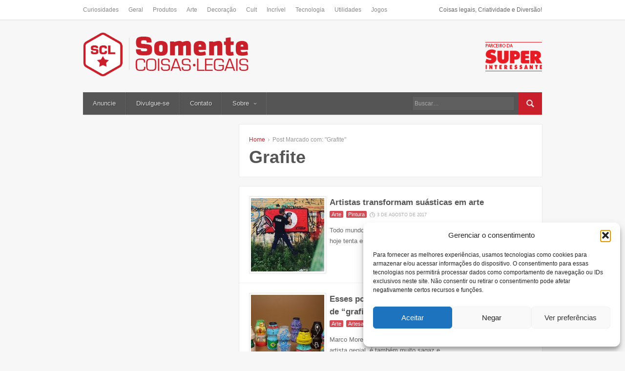

--- FILE ---
content_type: text/html; charset=UTF-8
request_url: https://somentecoisaslegais.com.br/coisas-legais/grafite
body_size: 17660
content:
<!DOCTYPE html>
<!--[if lt IE 7 ]><html class="ie ie6" lang="pt-BR"
 xmlns:fb="http://ogp.me/ns/fb#"> <![endif]-->
<!--[if IE 7 ]><html class="ie ie7" lang="pt-BR"
 xmlns:fb="http://ogp.me/ns/fb#"> <![endif]-->
<!--[if IE 8 ]><html class="ie ie8" lang="pt-BR"
 xmlns:fb="http://ogp.me/ns/fb#"> <![endif]-->
<!--[if (gte IE 9)|!(IE)]><!--><html lang="pt-BR"
 xmlns:fb="http://ogp.me/ns/fb#"> <!--<![endif]-->
<head>
	<meta charset="UTF-8">
	<meta name="viewport" content="width=device-width, initial-scale=1, maximum-scale=1">
	
	<link rel="profile" href="http://gmpg.org/xfn/11">
	<link rel="pingback" href="https://somentecoisaslegais.com.br/xmlrpc.php">
	<link rel="stylesheet" href="https://somentecoisaslegais.com.br/wp-content/themes/compasso/style.css">
	<!--[if lt IE 9]>
		<script src="http://html5shim.googlecode.com/svn/trunk/html5.js"></script>
	<![endif]-->
	<meta name='robots' content='index, follow, max-image-preview:large, max-snippet:-1, max-video-preview:-1' />
	<style>img:is([sizes="auto" i], [sizes^="auto," i]) { contain-intrinsic-size: 3000px 1500px }</style>
	<!-- Etiqueta do modo de consentimento do Google (gtag.js) dataLayer adicionada pelo Site Kit -->
<script type="text/javascript" id="google_gtagjs-js-consent-mode-data-layer">
/* <![CDATA[ */
window.dataLayer = window.dataLayer || [];function gtag(){dataLayer.push(arguments);}
gtag('consent', 'default', {"ad_personalization":"denied","ad_storage":"denied","ad_user_data":"denied","analytics_storage":"denied","functionality_storage":"denied","security_storage":"denied","personalization_storage":"denied","region":["AT","BE","BG","CH","CY","CZ","DE","DK","EE","ES","FI","FR","GB","GR","HR","HU","IE","IS","IT","LI","LT","LU","LV","MT","NL","NO","PL","PT","RO","SE","SI","SK"],"wait_for_update":500});
window._googlesitekitConsentCategoryMap = {"statistics":["analytics_storage"],"marketing":["ad_storage","ad_user_data","ad_personalization"],"functional":["functionality_storage","security_storage"],"preferences":["personalization_storage"]};
window._googlesitekitConsents = {"ad_personalization":"denied","ad_storage":"denied","ad_user_data":"denied","analytics_storage":"denied","functionality_storage":"denied","security_storage":"denied","personalization_storage":"denied","region":["AT","BE","BG","CH","CY","CZ","DE","DK","EE","ES","FI","FR","GB","GR","HR","HU","IE","IS","IT","LI","LT","LU","LV","MT","NL","NO","PL","PT","RO","SE","SI","SK"],"wait_for_update":500};
/* ]]> */
</script>
<!-- Fim da etiqueta do modo de consentimento do Google (gtag.js) dataLayer adicionada pelo Site Kit -->

	<!-- This site is optimized with the Yoast SEO plugin v26.4 - https://yoast.com/wordpress/plugins/seo/ -->
	<title>Grafite Archives - Somente Coisas Legais</title>
	<link rel="canonical" href="https://somentecoisaslegais.com.br/coisas-legais/grafite" />
	<link rel="next" href="https://somentecoisaslegais.com.br/coisas-legais/grafite/page/2" />
	<meta property="og:locale" content="pt_BR" />
	<meta property="og:type" content="article" />
	<meta property="og:title" content="Grafite Archives - Somente Coisas Legais" />
	<meta property="og:url" content="https://somentecoisaslegais.com.br/coisas-legais/grafite" />
	<meta property="og:site_name" content="Somente Coisas Legais" />
	<meta property="og:image" content="http://somentecoisaslegais.com.br/wp-content/uploads/2013/07/Logo_Novo3.png" />
	<meta name="twitter:card" content="summary_large_image" />
	<meta name="twitter:site" content="@socoisaslegais" />
	<script type="application/ld+json" class="yoast-schema-graph">{"@context":"https://schema.org","@graph":[{"@type":"CollectionPage","@id":"https://somentecoisaslegais.com.br/coisas-legais/grafite","url":"https://somentecoisaslegais.com.br/coisas-legais/grafite","name":"Grafite Archives - Somente Coisas Legais","isPartOf":{"@id":"https://somentecoisaslegais.com.br/#website"},"primaryImageOfPage":{"@id":"https://somentecoisaslegais.com.br/coisas-legais/grafite#primaryimage"},"image":{"@id":"https://somentecoisaslegais.com.br/coisas-legais/grafite#primaryimage"},"thumbnailUrl":"https://i0.wp.com/somentecoisaslegais.com.br/wp-content/uploads/2017/08/14134536_1754457814810063_1418796378_n.jpg?fit=640%2C640&ssl=1","breadcrumb":{"@id":"https://somentecoisaslegais.com.br/coisas-legais/grafite#breadcrumb"},"inLanguage":"pt-BR"},{"@type":"ImageObject","inLanguage":"pt-BR","@id":"https://somentecoisaslegais.com.br/coisas-legais/grafite#primaryimage","url":"https://i0.wp.com/somentecoisaslegais.com.br/wp-content/uploads/2017/08/14134536_1754457814810063_1418796378_n.jpg?fit=640%2C640&ssl=1","contentUrl":"https://i0.wp.com/somentecoisaslegais.com.br/wp-content/uploads/2017/08/14134536_1754457814810063_1418796378_n.jpg?fit=640%2C640&ssl=1","width":640,"height":640,"caption":"https://www.instagram.com/p/BJ5vjhUhAF1/?tagged=paintback"},{"@type":"BreadcrumbList","@id":"https://somentecoisaslegais.com.br/coisas-legais/grafite#breadcrumb","itemListElement":[{"@type":"ListItem","position":1,"name":"Início","item":"https://somentecoisaslegais.com.br/"},{"@type":"ListItem","position":2,"name":"Grafite"}]},{"@type":"WebSite","@id":"https://somentecoisaslegais.com.br/#website","url":"https://somentecoisaslegais.com.br/","name":"Somente Coisas Legais","description":"Divirta-se com coisas legais! Encontre criatividade e entretenimento aqui!","potentialAction":[{"@type":"SearchAction","target":{"@type":"EntryPoint","urlTemplate":"https://somentecoisaslegais.com.br/?s={search_term_string}"},"query-input":{"@type":"PropertyValueSpecification","valueRequired":true,"valueName":"search_term_string"}}],"inLanguage":"pt-BR"}]}</script>
	<!-- / Yoast SEO plugin. -->


<link rel='dns-prefetch' href='//www.googletagmanager.com' />
<link rel='dns-prefetch' href='//stats.wp.com' />
<link rel='dns-prefetch' href='//v0.wordpress.com' />
<link rel='dns-prefetch' href='//pagead2.googlesyndication.com' />
<link rel='preconnect' href='//i0.wp.com' />
<link rel="alternate" type="application/rss+xml" title="Feed para Somente Coisas Legais &raquo;" href="https://somentecoisaslegais.com.br/feed" />
<link rel="alternate" type="application/rss+xml" title="Feed de comentários para Somente Coisas Legais &raquo;" href="https://somentecoisaslegais.com.br/comments/feed" />
<link rel="alternate" type="application/rss+xml" title="Feed de tag para Somente Coisas Legais &raquo; Grafite" href="https://somentecoisaslegais.com.br/coisas-legais/grafite/feed" />
<script type="text/javascript">
/* <![CDATA[ */
window._wpemojiSettings = {"baseUrl":"https:\/\/s.w.org\/images\/core\/emoji\/16.0.1\/72x72\/","ext":".png","svgUrl":"https:\/\/s.w.org\/images\/core\/emoji\/16.0.1\/svg\/","svgExt":".svg","source":{"concatemoji":"https:\/\/somentecoisaslegais.com.br\/wp-includes\/js\/wp-emoji-release.min.js?ver=6.8.3"}};
/*! This file is auto-generated */
!function(s,n){var o,i,e;function c(e){try{var t={supportTests:e,timestamp:(new Date).valueOf()};sessionStorage.setItem(o,JSON.stringify(t))}catch(e){}}function p(e,t,n){e.clearRect(0,0,e.canvas.width,e.canvas.height),e.fillText(t,0,0);var t=new Uint32Array(e.getImageData(0,0,e.canvas.width,e.canvas.height).data),a=(e.clearRect(0,0,e.canvas.width,e.canvas.height),e.fillText(n,0,0),new Uint32Array(e.getImageData(0,0,e.canvas.width,e.canvas.height).data));return t.every(function(e,t){return e===a[t]})}function u(e,t){e.clearRect(0,0,e.canvas.width,e.canvas.height),e.fillText(t,0,0);for(var n=e.getImageData(16,16,1,1),a=0;a<n.data.length;a++)if(0!==n.data[a])return!1;return!0}function f(e,t,n,a){switch(t){case"flag":return n(e,"\ud83c\udff3\ufe0f\u200d\u26a7\ufe0f","\ud83c\udff3\ufe0f\u200b\u26a7\ufe0f")?!1:!n(e,"\ud83c\udde8\ud83c\uddf6","\ud83c\udde8\u200b\ud83c\uddf6")&&!n(e,"\ud83c\udff4\udb40\udc67\udb40\udc62\udb40\udc65\udb40\udc6e\udb40\udc67\udb40\udc7f","\ud83c\udff4\u200b\udb40\udc67\u200b\udb40\udc62\u200b\udb40\udc65\u200b\udb40\udc6e\u200b\udb40\udc67\u200b\udb40\udc7f");case"emoji":return!a(e,"\ud83e\udedf")}return!1}function g(e,t,n,a){var r="undefined"!=typeof WorkerGlobalScope&&self instanceof WorkerGlobalScope?new OffscreenCanvas(300,150):s.createElement("canvas"),o=r.getContext("2d",{willReadFrequently:!0}),i=(o.textBaseline="top",o.font="600 32px Arial",{});return e.forEach(function(e){i[e]=t(o,e,n,a)}),i}function t(e){var t=s.createElement("script");t.src=e,t.defer=!0,s.head.appendChild(t)}"undefined"!=typeof Promise&&(o="wpEmojiSettingsSupports",i=["flag","emoji"],n.supports={everything:!0,everythingExceptFlag:!0},e=new Promise(function(e){s.addEventListener("DOMContentLoaded",e,{once:!0})}),new Promise(function(t){var n=function(){try{var e=JSON.parse(sessionStorage.getItem(o));if("object"==typeof e&&"number"==typeof e.timestamp&&(new Date).valueOf()<e.timestamp+604800&&"object"==typeof e.supportTests)return e.supportTests}catch(e){}return null}();if(!n){if("undefined"!=typeof Worker&&"undefined"!=typeof OffscreenCanvas&&"undefined"!=typeof URL&&URL.createObjectURL&&"undefined"!=typeof Blob)try{var e="postMessage("+g.toString()+"("+[JSON.stringify(i),f.toString(),p.toString(),u.toString()].join(",")+"));",a=new Blob([e],{type:"text/javascript"}),r=new Worker(URL.createObjectURL(a),{name:"wpTestEmojiSupports"});return void(r.onmessage=function(e){c(n=e.data),r.terminate(),t(n)})}catch(e){}c(n=g(i,f,p,u))}t(n)}).then(function(e){for(var t in e)n.supports[t]=e[t],n.supports.everything=n.supports.everything&&n.supports[t],"flag"!==t&&(n.supports.everythingExceptFlag=n.supports.everythingExceptFlag&&n.supports[t]);n.supports.everythingExceptFlag=n.supports.everythingExceptFlag&&!n.supports.flag,n.DOMReady=!1,n.readyCallback=function(){n.DOMReady=!0}}).then(function(){return e}).then(function(){var e;n.supports.everything||(n.readyCallback(),(e=n.source||{}).concatemoji?t(e.concatemoji):e.wpemoji&&e.twemoji&&(t(e.twemoji),t(e.wpemoji)))}))}((window,document),window._wpemojiSettings);
/* ]]> */
</script>
<style id='wp-emoji-styles-inline-css' type='text/css'>

	img.wp-smiley, img.emoji {
		display: inline !important;
		border: none !important;
		box-shadow: none !important;
		height: 1em !important;
		width: 1em !important;
		margin: 0 0.07em !important;
		vertical-align: -0.1em !important;
		background: none !important;
		padding: 0 !important;
	}
</style>
<link rel='stylesheet' id='wp-block-library-css' href='https://somentecoisaslegais.com.br/wp-includes/css/dist/block-library/style.min.css?ver=6.8.3' type='text/css' media='all' />
<style id='classic-theme-styles-inline-css' type='text/css'>
/*! This file is auto-generated */
.wp-block-button__link{color:#fff;background-color:#32373c;border-radius:9999px;box-shadow:none;text-decoration:none;padding:calc(.667em + 2px) calc(1.333em + 2px);font-size:1.125em}.wp-block-file__button{background:#32373c;color:#fff;text-decoration:none}
</style>
<link rel='stylesheet' id='mediaelement-css' href='https://somentecoisaslegais.com.br/wp-includes/js/mediaelement/mediaelementplayer-legacy.min.css?ver=4.2.17' type='text/css' media='all' />
<link rel='stylesheet' id='wp-mediaelement-css' href='https://somentecoisaslegais.com.br/wp-includes/js/mediaelement/wp-mediaelement.min.css?ver=6.8.3' type='text/css' media='all' />
<style id='jetpack-sharing-buttons-style-inline-css' type='text/css'>
.jetpack-sharing-buttons__services-list{display:flex;flex-direction:row;flex-wrap:wrap;gap:0;list-style-type:none;margin:5px;padding:0}.jetpack-sharing-buttons__services-list.has-small-icon-size{font-size:12px}.jetpack-sharing-buttons__services-list.has-normal-icon-size{font-size:16px}.jetpack-sharing-buttons__services-list.has-large-icon-size{font-size:24px}.jetpack-sharing-buttons__services-list.has-huge-icon-size{font-size:36px}@media print{.jetpack-sharing-buttons__services-list{display:none!important}}.editor-styles-wrapper .wp-block-jetpack-sharing-buttons{gap:0;padding-inline-start:0}ul.jetpack-sharing-buttons__services-list.has-background{padding:1.25em 2.375em}
</style>
<style id='global-styles-inline-css' type='text/css'>
:root{--wp--preset--aspect-ratio--square: 1;--wp--preset--aspect-ratio--4-3: 4/3;--wp--preset--aspect-ratio--3-4: 3/4;--wp--preset--aspect-ratio--3-2: 3/2;--wp--preset--aspect-ratio--2-3: 2/3;--wp--preset--aspect-ratio--16-9: 16/9;--wp--preset--aspect-ratio--9-16: 9/16;--wp--preset--color--black: #000000;--wp--preset--color--cyan-bluish-gray: #abb8c3;--wp--preset--color--white: #ffffff;--wp--preset--color--pale-pink: #f78da7;--wp--preset--color--vivid-red: #cf2e2e;--wp--preset--color--luminous-vivid-orange: #ff6900;--wp--preset--color--luminous-vivid-amber: #fcb900;--wp--preset--color--light-green-cyan: #7bdcb5;--wp--preset--color--vivid-green-cyan: #00d084;--wp--preset--color--pale-cyan-blue: #8ed1fc;--wp--preset--color--vivid-cyan-blue: #0693e3;--wp--preset--color--vivid-purple: #9b51e0;--wp--preset--gradient--vivid-cyan-blue-to-vivid-purple: linear-gradient(135deg,rgba(6,147,227,1) 0%,rgb(155,81,224) 100%);--wp--preset--gradient--light-green-cyan-to-vivid-green-cyan: linear-gradient(135deg,rgb(122,220,180) 0%,rgb(0,208,130) 100%);--wp--preset--gradient--luminous-vivid-amber-to-luminous-vivid-orange: linear-gradient(135deg,rgba(252,185,0,1) 0%,rgba(255,105,0,1) 100%);--wp--preset--gradient--luminous-vivid-orange-to-vivid-red: linear-gradient(135deg,rgba(255,105,0,1) 0%,rgb(207,46,46) 100%);--wp--preset--gradient--very-light-gray-to-cyan-bluish-gray: linear-gradient(135deg,rgb(238,238,238) 0%,rgb(169,184,195) 100%);--wp--preset--gradient--cool-to-warm-spectrum: linear-gradient(135deg,rgb(74,234,220) 0%,rgb(151,120,209) 20%,rgb(207,42,186) 40%,rgb(238,44,130) 60%,rgb(251,105,98) 80%,rgb(254,248,76) 100%);--wp--preset--gradient--blush-light-purple: linear-gradient(135deg,rgb(255,206,236) 0%,rgb(152,150,240) 100%);--wp--preset--gradient--blush-bordeaux: linear-gradient(135deg,rgb(254,205,165) 0%,rgb(254,45,45) 50%,rgb(107,0,62) 100%);--wp--preset--gradient--luminous-dusk: linear-gradient(135deg,rgb(255,203,112) 0%,rgb(199,81,192) 50%,rgb(65,88,208) 100%);--wp--preset--gradient--pale-ocean: linear-gradient(135deg,rgb(255,245,203) 0%,rgb(182,227,212) 50%,rgb(51,167,181) 100%);--wp--preset--gradient--electric-grass: linear-gradient(135deg,rgb(202,248,128) 0%,rgb(113,206,126) 100%);--wp--preset--gradient--midnight: linear-gradient(135deg,rgb(2,3,129) 0%,rgb(40,116,252) 100%);--wp--preset--font-size--small: 13px;--wp--preset--font-size--medium: 20px;--wp--preset--font-size--large: 36px;--wp--preset--font-size--x-large: 42px;--wp--preset--spacing--20: 0.44rem;--wp--preset--spacing--30: 0.67rem;--wp--preset--spacing--40: 1rem;--wp--preset--spacing--50: 1.5rem;--wp--preset--spacing--60: 2.25rem;--wp--preset--spacing--70: 3.38rem;--wp--preset--spacing--80: 5.06rem;--wp--preset--shadow--natural: 6px 6px 9px rgba(0, 0, 0, 0.2);--wp--preset--shadow--deep: 12px 12px 50px rgba(0, 0, 0, 0.4);--wp--preset--shadow--sharp: 6px 6px 0px rgba(0, 0, 0, 0.2);--wp--preset--shadow--outlined: 6px 6px 0px -3px rgba(255, 255, 255, 1), 6px 6px rgba(0, 0, 0, 1);--wp--preset--shadow--crisp: 6px 6px 0px rgba(0, 0, 0, 1);}:where(.is-layout-flex){gap: 0.5em;}:where(.is-layout-grid){gap: 0.5em;}body .is-layout-flex{display: flex;}.is-layout-flex{flex-wrap: wrap;align-items: center;}.is-layout-flex > :is(*, div){margin: 0;}body .is-layout-grid{display: grid;}.is-layout-grid > :is(*, div){margin: 0;}:where(.wp-block-columns.is-layout-flex){gap: 2em;}:where(.wp-block-columns.is-layout-grid){gap: 2em;}:where(.wp-block-post-template.is-layout-flex){gap: 1.25em;}:where(.wp-block-post-template.is-layout-grid){gap: 1.25em;}.has-black-color{color: var(--wp--preset--color--black) !important;}.has-cyan-bluish-gray-color{color: var(--wp--preset--color--cyan-bluish-gray) !important;}.has-white-color{color: var(--wp--preset--color--white) !important;}.has-pale-pink-color{color: var(--wp--preset--color--pale-pink) !important;}.has-vivid-red-color{color: var(--wp--preset--color--vivid-red) !important;}.has-luminous-vivid-orange-color{color: var(--wp--preset--color--luminous-vivid-orange) !important;}.has-luminous-vivid-amber-color{color: var(--wp--preset--color--luminous-vivid-amber) !important;}.has-light-green-cyan-color{color: var(--wp--preset--color--light-green-cyan) !important;}.has-vivid-green-cyan-color{color: var(--wp--preset--color--vivid-green-cyan) !important;}.has-pale-cyan-blue-color{color: var(--wp--preset--color--pale-cyan-blue) !important;}.has-vivid-cyan-blue-color{color: var(--wp--preset--color--vivid-cyan-blue) !important;}.has-vivid-purple-color{color: var(--wp--preset--color--vivid-purple) !important;}.has-black-background-color{background-color: var(--wp--preset--color--black) !important;}.has-cyan-bluish-gray-background-color{background-color: var(--wp--preset--color--cyan-bluish-gray) !important;}.has-white-background-color{background-color: var(--wp--preset--color--white) !important;}.has-pale-pink-background-color{background-color: var(--wp--preset--color--pale-pink) !important;}.has-vivid-red-background-color{background-color: var(--wp--preset--color--vivid-red) !important;}.has-luminous-vivid-orange-background-color{background-color: var(--wp--preset--color--luminous-vivid-orange) !important;}.has-luminous-vivid-amber-background-color{background-color: var(--wp--preset--color--luminous-vivid-amber) !important;}.has-light-green-cyan-background-color{background-color: var(--wp--preset--color--light-green-cyan) !important;}.has-vivid-green-cyan-background-color{background-color: var(--wp--preset--color--vivid-green-cyan) !important;}.has-pale-cyan-blue-background-color{background-color: var(--wp--preset--color--pale-cyan-blue) !important;}.has-vivid-cyan-blue-background-color{background-color: var(--wp--preset--color--vivid-cyan-blue) !important;}.has-vivid-purple-background-color{background-color: var(--wp--preset--color--vivid-purple) !important;}.has-black-border-color{border-color: var(--wp--preset--color--black) !important;}.has-cyan-bluish-gray-border-color{border-color: var(--wp--preset--color--cyan-bluish-gray) !important;}.has-white-border-color{border-color: var(--wp--preset--color--white) !important;}.has-pale-pink-border-color{border-color: var(--wp--preset--color--pale-pink) !important;}.has-vivid-red-border-color{border-color: var(--wp--preset--color--vivid-red) !important;}.has-luminous-vivid-orange-border-color{border-color: var(--wp--preset--color--luminous-vivid-orange) !important;}.has-luminous-vivid-amber-border-color{border-color: var(--wp--preset--color--luminous-vivid-amber) !important;}.has-light-green-cyan-border-color{border-color: var(--wp--preset--color--light-green-cyan) !important;}.has-vivid-green-cyan-border-color{border-color: var(--wp--preset--color--vivid-green-cyan) !important;}.has-pale-cyan-blue-border-color{border-color: var(--wp--preset--color--pale-cyan-blue) !important;}.has-vivid-cyan-blue-border-color{border-color: var(--wp--preset--color--vivid-cyan-blue) !important;}.has-vivid-purple-border-color{border-color: var(--wp--preset--color--vivid-purple) !important;}.has-vivid-cyan-blue-to-vivid-purple-gradient-background{background: var(--wp--preset--gradient--vivid-cyan-blue-to-vivid-purple) !important;}.has-light-green-cyan-to-vivid-green-cyan-gradient-background{background: var(--wp--preset--gradient--light-green-cyan-to-vivid-green-cyan) !important;}.has-luminous-vivid-amber-to-luminous-vivid-orange-gradient-background{background: var(--wp--preset--gradient--luminous-vivid-amber-to-luminous-vivid-orange) !important;}.has-luminous-vivid-orange-to-vivid-red-gradient-background{background: var(--wp--preset--gradient--luminous-vivid-orange-to-vivid-red) !important;}.has-very-light-gray-to-cyan-bluish-gray-gradient-background{background: var(--wp--preset--gradient--very-light-gray-to-cyan-bluish-gray) !important;}.has-cool-to-warm-spectrum-gradient-background{background: var(--wp--preset--gradient--cool-to-warm-spectrum) !important;}.has-blush-light-purple-gradient-background{background: var(--wp--preset--gradient--blush-light-purple) !important;}.has-blush-bordeaux-gradient-background{background: var(--wp--preset--gradient--blush-bordeaux) !important;}.has-luminous-dusk-gradient-background{background: var(--wp--preset--gradient--luminous-dusk) !important;}.has-pale-ocean-gradient-background{background: var(--wp--preset--gradient--pale-ocean) !important;}.has-electric-grass-gradient-background{background: var(--wp--preset--gradient--electric-grass) !important;}.has-midnight-gradient-background{background: var(--wp--preset--gradient--midnight) !important;}.has-small-font-size{font-size: var(--wp--preset--font-size--small) !important;}.has-medium-font-size{font-size: var(--wp--preset--font-size--medium) !important;}.has-large-font-size{font-size: var(--wp--preset--font-size--large) !important;}.has-x-large-font-size{font-size: var(--wp--preset--font-size--x-large) !important;}
:where(.wp-block-post-template.is-layout-flex){gap: 1.25em;}:where(.wp-block-post-template.is-layout-grid){gap: 1.25em;}
:where(.wp-block-columns.is-layout-flex){gap: 2em;}:where(.wp-block-columns.is-layout-grid){gap: 2em;}
:root :where(.wp-block-pullquote){font-size: 1.5em;line-height: 1.6;}
</style>
<link rel='stylesheet' id='ssb-front-css-css' href='https://somentecoisaslegais.com.br/wp-content/plugins/simple-social-buttons/assets/css/front.css?ver=6.2.0' type='text/css' media='all' />
<link rel='stylesheet' id='cmplz-general-css' href='https://somentecoisaslegais.com.br/wp-content/plugins/complianz-gdpr/assets/css/cookieblocker.min.css?ver=1763801335' type='text/css' media='all' />
<link rel='stylesheet' id='skin-css' href='https://somentecoisaslegais.com.br/wp-content/themes/compasso/css/skin.php?c=c91f2b&#038;ver=6.8.3' type='text/css' media='all' />
<link rel='stylesheet' id='mediaqueries-css' href='https://somentecoisaslegais.com.br/wp-content/themes/compasso/css/mediaqueries.css?ver=1.1' type='text/css' media='all' />
<link rel='stylesheet' id='wpspn-styles-custom-css' href='https://somentecoisaslegais.com.br/wp-content/themes/compasso/wpspn-styles.css?ver=1.5' type='text/css' media='screen' />
<link rel='stylesheet' id='msl-main-css' href='https://somentecoisaslegais.com.br/wp-content/plugins/master-slider/public/assets/css/masterslider.main.css?ver=3.11.0' type='text/css' media='all' />
<link rel='stylesheet' id='msl-custom-css' href='https://somentecoisaslegais.com.br/wp-content/uploads/master-slider/custom.css?ver=5.8' type='text/css' media='all' />
<script type="text/javascript" src="https://somentecoisaslegais.com.br/wp-includes/js/jquery/jquery.min.js?ver=3.7.1" id="jquery-core-js"></script>
<script type="text/javascript" src="https://somentecoisaslegais.com.br/wp-includes/js/jquery/jquery-migrate.min.js?ver=3.4.1" id="jquery-migrate-js"></script>

<!-- Snippet da etiqueta do Google (gtag.js) adicionado pelo Site Kit -->
<!-- Snippet do Google Análises adicionado pelo Site Kit -->
<script type="text/javascript" src="https://www.googletagmanager.com/gtag/js?id=GT-TBV9RVK" id="google_gtagjs-js" async></script>
<script type="text/javascript" id="google_gtagjs-js-after">
/* <![CDATA[ */
window.dataLayer = window.dataLayer || [];function gtag(){dataLayer.push(arguments);}
gtag("set","linker",{"domains":["somentecoisaslegais.com.br"]});
gtag("js", new Date());
gtag("set", "developer_id.dZTNiMT", true);
gtag("config", "GT-TBV9RVK");
/* ]]> */
</script>
<link rel="https://api.w.org/" href="https://somentecoisaslegais.com.br/wp-json/" /><link rel="alternate" title="JSON" type="application/json" href="https://somentecoisaslegais.com.br/wp-json/wp/v2/tags/252" /><link rel="EditURI" type="application/rsd+xml" title="RSD" href="https://somentecoisaslegais.com.br/xmlrpc.php?rsd" />
<meta name="generator" content="WordPress 6.8.3" />
<meta property="fb:app_id" content="317838251630968"/><meta name="generator" content="Site Kit by Google 1.170.0" /><script>var ms_grabbing_curosr = 'https://somentecoisaslegais.com.br/wp-content/plugins/master-slider/public/assets/css/common/grabbing.cur', ms_grab_curosr = 'https://somentecoisaslegais.com.br/wp-content/plugins/master-slider/public/assets/css/common/grab.cur';</script>
<meta name="generator" content="MasterSlider 3.11.0 - Responsive Touch Image Slider | avt.li/msf" />
 <style media="screen">

		.simplesocialbuttons.simplesocialbuttons_inline .ssb-fb-like, .simplesocialbuttons.simplesocialbuttons_inline amp-facebook-like {
	  margin: ;
	}
		 /*inline margin*/
	
	
	
	
	
		.simplesocialbuttons.simplesocialbuttons_inline.simplesocial-round-icon button{
	  margin: ;
	}

	
			 /*margin-digbar*/

	
	
	
	
	
	
	
</style>

<!-- Open Graph Meta Tags generated by Simple Social Buttons 6.2.0 -->
<meta property="og:title" content="Artistas transformam suásticas em arte - Somente Coisas Legais" />
<meta property="og:type" content="website" />
<meta property="og:description" content="Todo mundo sabe que a &nbsp;Alemanha sofreu muito com o nazismo e at&eacute; hoje tenta erradicar essa ideologia que trouxe muita dor para muita gente. Mas algumas vezes, ressurgem alguns seguidores da ideologia por aqui e por ali, principalmente anonimamente em muros. Foi da&iacute; que surgiu a ideia de Ibo Omari: transformar esses s&iacute;mbolos de &oacute;dio em arte, criando sobre&hellip;" />
<meta property="og:url" content="https://somentecoisaslegais.com.br/arte/artistas-transformam-suasticas-em-arte" />
<meta property="og:site_name" content="Somente Coisas Legais" />
<meta property="og:image" content="https://somentecoisaslegais.com.br/wp-content/uploads/2017/08/14134536_1754457814810063_1418796378_n.jpg" />
<meta name="twitter:card" content="summary_large_image" />
<meta name="twitter:description" content="Todo mundo sabe que a &nbsp;Alemanha sofreu muito com o nazismo e at&eacute; hoje tenta erradicar essa ideologia que trouxe muita dor para muita gente. Mas algumas vezes, ressurgem alguns seguidores da ideologia por aqui e por ali, principalmente anonimamente em muros. Foi da&iacute; que surgiu a ideia de Ibo Omari: transformar esses s&iacute;mbolos de &oacute;dio em arte, criando sobre&hellip;" />
<meta name="twitter:title" content="Artistas transformam suásticas em arte - Somente Coisas Legais" />
<meta property="twitter:image" content="https://somentecoisaslegais.com.br/wp-content/uploads/2017/08/14134536_1754457814810063_1418796378_n.jpg" />
	<style>img#wpstats{display:none}</style>
					<style>.cmplz-hidden {
					display: none !important;
				}</style><link rel="Shortcut Icon" type="image/x-icon" href="http://somentecoisaslegais.com.br/wp-content/uploads/2014/01/favicon.png">
<!-- Meta-etiquetas do Google AdSense adicionado pelo Site Kit -->
<meta name="google-adsense-platform-account" content="ca-host-pub-2644536267352236">
<meta name="google-adsense-platform-domain" content="sitekit.withgoogle.com">
<!-- Fim das meta-etiquetas do Google AdSense adicionado pelo Site Kit -->

<!-- Código do Google Adsense adicionado pelo Site Kit -->
<script type="text/javascript" async="async" src="https://pagead2.googlesyndication.com/pagead/js/adsbygoogle.js?client=ca-pub-9685021835873154&amp;host=ca-host-pub-2644536267352236" crossorigin="anonymous"></script>

<!-- Fim do código do Google AdSense adicionado pelo Site Kit -->
<style type="text/css">.saboxplugin-wrap{-webkit-box-sizing:border-box;-moz-box-sizing:border-box;-ms-box-sizing:border-box;box-sizing:border-box;border:1px solid #eee;width:100%;clear:both;display:block;overflow:hidden;word-wrap:break-word;position:relative}.saboxplugin-wrap .saboxplugin-gravatar{float:left;padding:0 20px 20px 20px}.saboxplugin-wrap .saboxplugin-gravatar img{max-width:100px;height:auto;border-radius:0;}.saboxplugin-wrap .saboxplugin-authorname{font-size:18px;line-height:1;margin:20px 0 0 20px;display:block}.saboxplugin-wrap .saboxplugin-authorname a{text-decoration:none}.saboxplugin-wrap .saboxplugin-authorname a:focus{outline:0}.saboxplugin-wrap .saboxplugin-desc{display:block;margin:5px 20px}.saboxplugin-wrap .saboxplugin-desc a{text-decoration:underline}.saboxplugin-wrap .saboxplugin-desc p{margin:5px 0 12px}.saboxplugin-wrap .saboxplugin-web{margin:0 20px 15px;text-align:left}.saboxplugin-wrap .sab-web-position{text-align:right}.saboxplugin-wrap .saboxplugin-web a{color:#ccc;text-decoration:none}.saboxplugin-wrap .saboxplugin-socials{position:relative;display:block;background:#fcfcfc;padding:5px;border-top:1px solid #eee}.saboxplugin-wrap .saboxplugin-socials a svg{width:20px;height:20px}.saboxplugin-wrap .saboxplugin-socials a svg .st2{fill:#fff; transform-origin:center center;}.saboxplugin-wrap .saboxplugin-socials a svg .st1{fill:rgba(0,0,0,.3)}.saboxplugin-wrap .saboxplugin-socials a:hover{opacity:.8;-webkit-transition:opacity .4s;-moz-transition:opacity .4s;-o-transition:opacity .4s;transition:opacity .4s;box-shadow:none!important;-webkit-box-shadow:none!important}.saboxplugin-wrap .saboxplugin-socials .saboxplugin-icon-color{box-shadow:none;padding:0;border:0;-webkit-transition:opacity .4s;-moz-transition:opacity .4s;-o-transition:opacity .4s;transition:opacity .4s;display:inline-block;color:#fff;font-size:0;text-decoration:inherit;margin:5px;-webkit-border-radius:0;-moz-border-radius:0;-ms-border-radius:0;-o-border-radius:0;border-radius:0;overflow:hidden}.saboxplugin-wrap .saboxplugin-socials .saboxplugin-icon-grey{text-decoration:inherit;box-shadow:none;position:relative;display:-moz-inline-stack;display:inline-block;vertical-align:middle;zoom:1;margin:10px 5px;color:#444;fill:#444}.clearfix:after,.clearfix:before{content:' ';display:table;line-height:0;clear:both}.ie7 .clearfix{zoom:1}.saboxplugin-socials.sabox-colored .saboxplugin-icon-color .sab-twitch{border-color:#38245c}.saboxplugin-socials.sabox-colored .saboxplugin-icon-color .sab-behance{border-color:#003eb0}.saboxplugin-socials.sabox-colored .saboxplugin-icon-color .sab-deviantart{border-color:#036824}.saboxplugin-socials.sabox-colored .saboxplugin-icon-color .sab-digg{border-color:#00327c}.saboxplugin-socials.sabox-colored .saboxplugin-icon-color .sab-dribbble{border-color:#ba1655}.saboxplugin-socials.sabox-colored .saboxplugin-icon-color .sab-facebook{border-color:#1e2e4f}.saboxplugin-socials.sabox-colored .saboxplugin-icon-color .sab-flickr{border-color:#003576}.saboxplugin-socials.sabox-colored .saboxplugin-icon-color .sab-github{border-color:#264874}.saboxplugin-socials.sabox-colored .saboxplugin-icon-color .sab-google{border-color:#0b51c5}.saboxplugin-socials.sabox-colored .saboxplugin-icon-color .sab-html5{border-color:#902e13}.saboxplugin-socials.sabox-colored .saboxplugin-icon-color .sab-instagram{border-color:#1630aa}.saboxplugin-socials.sabox-colored .saboxplugin-icon-color .sab-linkedin{border-color:#00344f}.saboxplugin-socials.sabox-colored .saboxplugin-icon-color .sab-pinterest{border-color:#5b040e}.saboxplugin-socials.sabox-colored .saboxplugin-icon-color .sab-reddit{border-color:#992900}.saboxplugin-socials.sabox-colored .saboxplugin-icon-color .sab-rss{border-color:#a43b0a}.saboxplugin-socials.sabox-colored .saboxplugin-icon-color .sab-sharethis{border-color:#5d8420}.saboxplugin-socials.sabox-colored .saboxplugin-icon-color .sab-soundcloud{border-color:#995200}.saboxplugin-socials.sabox-colored .saboxplugin-icon-color .sab-spotify{border-color:#0f612c}.saboxplugin-socials.sabox-colored .saboxplugin-icon-color .sab-stackoverflow{border-color:#a95009}.saboxplugin-socials.sabox-colored .saboxplugin-icon-color .sab-steam{border-color:#006388}.saboxplugin-socials.sabox-colored .saboxplugin-icon-color .sab-user_email{border-color:#b84e05}.saboxplugin-socials.sabox-colored .saboxplugin-icon-color .sab-tumblr{border-color:#10151b}.saboxplugin-socials.sabox-colored .saboxplugin-icon-color .sab-twitter{border-color:#0967a0}.saboxplugin-socials.sabox-colored .saboxplugin-icon-color .sab-vimeo{border-color:#0d7091}.saboxplugin-socials.sabox-colored .saboxplugin-icon-color .sab-windows{border-color:#003f71}.saboxplugin-socials.sabox-colored .saboxplugin-icon-color .sab-whatsapp{border-color:#003f71}.saboxplugin-socials.sabox-colored .saboxplugin-icon-color .sab-wordpress{border-color:#0f3647}.saboxplugin-socials.sabox-colored .saboxplugin-icon-color .sab-yahoo{border-color:#14002d}.saboxplugin-socials.sabox-colored .saboxplugin-icon-color .sab-youtube{border-color:#900}.saboxplugin-socials.sabox-colored .saboxplugin-icon-color .sab-xing{border-color:#000202}.saboxplugin-socials.sabox-colored .saboxplugin-icon-color .sab-mixcloud{border-color:#2475a0}.saboxplugin-socials.sabox-colored .saboxplugin-icon-color .sab-vk{border-color:#243549}.saboxplugin-socials.sabox-colored .saboxplugin-icon-color .sab-medium{border-color:#00452c}.saboxplugin-socials.sabox-colored .saboxplugin-icon-color .sab-quora{border-color:#420e00}.saboxplugin-socials.sabox-colored .saboxplugin-icon-color .sab-meetup{border-color:#9b181c}.saboxplugin-socials.sabox-colored .saboxplugin-icon-color .sab-goodreads{border-color:#000}.saboxplugin-socials.sabox-colored .saboxplugin-icon-color .sab-snapchat{border-color:#999700}.saboxplugin-socials.sabox-colored .saboxplugin-icon-color .sab-500px{border-color:#00557f}.saboxplugin-socials.sabox-colored .saboxplugin-icon-color .sab-mastodont{border-color:#185886}.sabox-plus-item{margin-bottom:20px}@media screen and (max-width:480px){.saboxplugin-wrap{text-align:center}.saboxplugin-wrap .saboxplugin-gravatar{float:none;padding:20px 0;text-align:center;margin:0 auto;display:block}.saboxplugin-wrap .saboxplugin-gravatar img{float:none;display:inline-block;display:-moz-inline-stack;vertical-align:middle;zoom:1}.saboxplugin-wrap .saboxplugin-desc{margin:0 10px 20px;text-align:center}.saboxplugin-wrap .saboxplugin-authorname{text-align:center;margin:10px 0 20px}}body .saboxplugin-authorname a,body .saboxplugin-authorname a:hover{box-shadow:none;-webkit-box-shadow:none}a.sab-profile-edit{font-size:16px!important;line-height:1!important}.sab-edit-settings a,a.sab-profile-edit{color:#0073aa!important;box-shadow:none!important;-webkit-box-shadow:none!important}.sab-edit-settings{margin-right:15px;position:absolute;right:0;z-index:2;bottom:10px;line-height:20px}.sab-edit-settings i{margin-left:5px}.saboxplugin-socials{line-height:1!important}.rtl .saboxplugin-wrap .saboxplugin-gravatar{float:right}.rtl .saboxplugin-wrap .saboxplugin-authorname{display:flex;align-items:center}.rtl .saboxplugin-wrap .saboxplugin-authorname .sab-profile-edit{margin-right:10px}.rtl .sab-edit-settings{right:auto;left:0}img.sab-custom-avatar{max-width:75px;}.saboxplugin-wrap .saboxplugin-gravatar img {-webkit-border-radius:50%;-moz-border-radius:50%;-ms-border-radius:50%;-o-border-radius:50%;border-radius:50%;}.saboxplugin-wrap .saboxplugin-gravatar img {-webkit-border-radius:50%;-moz-border-radius:50%;-ms-border-radius:50%;-o-border-radius:50%;border-radius:50%;}.saboxplugin-wrap .saboxplugin-socials .saboxplugin-icon-color .st1 {display: none;}.saboxplugin-wrap .saboxplugin-authorname {font-family:"none";}.saboxplugin-wrap .saboxplugin-desc {font-family:none;}.saboxplugin-wrap {margin-top:0px; margin-bottom:0px; padding: 0px 0px }.saboxplugin-wrap .saboxplugin-authorname {font-size:18px; line-height:25px;}.saboxplugin-wrap .saboxplugin-desc p, .saboxplugin-wrap .saboxplugin-desc {font-size:14px !important; line-height:21px !important;}.saboxplugin-wrap .saboxplugin-web {font-size:14px;}.saboxplugin-wrap .saboxplugin-socials a svg {width:36px;height:36px;}</style><link rel="icon" href="https://i0.wp.com/somentecoisaslegais.com.br/wp-content/uploads/2023/10/cropped-SCL-ICON-1.png?fit=32%2C32&#038;ssl=1" sizes="32x32" />
<link rel="icon" href="https://i0.wp.com/somentecoisaslegais.com.br/wp-content/uploads/2023/10/cropped-SCL-ICON-1.png?fit=192%2C192&#038;ssl=1" sizes="192x192" />
<link rel="apple-touch-icon" href="https://i0.wp.com/somentecoisaslegais.com.br/wp-content/uploads/2023/10/cropped-SCL-ICON-1.png?fit=180%2C180&#038;ssl=1" />
<meta name="msapplication-TileImage" content="https://i0.wp.com/somentecoisaslegais.com.br/wp-content/uploads/2023/10/cropped-SCL-ICON-1.png?fit=270%2C270&#038;ssl=1" />
		<style type="text/css" id="wp-custom-css">
			/*
Bem-vindo ao CSS Personalizado!

CSS (Folhas de Estilo em Cascata) é um tipo de código que diz ao
navegador como exibir uma página. Você pode excluir estes comentários e
começar suas personalizações.

Por padrão, sua folha de estilo será carregada após as folhas de estilo
do tema, ou seja, suas regras têm prioridade e substituem as regras de CSS
do tema. Escreva apenas o que você deseja alterar, não é necessário
copiar todo o conteúdo da folha de estilos do tema.
*/
.apoiado {
	background: #eee;
	padding: 10px;
	border-left: 4px solid green;
}

.banner {
	background: #eee;
	text-align: center;
	padding-top: 0;
	font-size: 10px;
}

.ml25 {
	margin-left: 25px;
}

.gridAdresp {
	visibility: visible;
	width: 100% !important;
	height: 100%;
	margin: 0 auto;
	background: #c91f2b;
	text-align: center;
	padding: 20px 0;
}

div.more {
	margin-top: 15px;
}

div#g7_ads300-6 {
	background: #eee;
	padding: 6px 0 0;
	text-align: center;
}

.pagination span.current, .pagination a, .pagination a:visited {
	margin-bottom: 5px;
	display: block;
	float: left;
}

div.pagination.box {
	height: 60px;
}

.wp-caption-text {
	font-size: 13px;
	color: #000;
	margin: 10px 0;
}

@media only screen and (max-width: 750px) {
	.flexslider, li#g7_ads300-5 {
		display: none !important;
	}
}

li#g7_ads300-5 {
	background-color: rgb(201,31,43);
	padding: 10px 0 5px;
}

a strong {
	color: #c91f2b !important;
}

li#text-11 {
	padding: 0;
}

h3 {
	line-height: 28px !important;
}

.saboxplugin-wrap {
	margin-bottom: 30px !important;
}		</style>
		
<body class="archive tag tag-grafite tag-252 wp-theme-compasso _masterslider _ms_version_3.11.0 g7-list">

<div id="fb-root"></div>
<script>(function(d, s, id) {
  var js, fjs = d.getElementsByTagName(s)[0];
  if (d.getElementById(id)) return;
  js = d.createElement(s); js.id = id;
  js.src = "//connect.facebook.net/pt_BR/all.js#xfbml=1&appId=351235688309239";
  fjs.parentNode.insertBefore(js, fjs);
}(document, 'script', 'facebook-jssdk'));</script>
		<nav id="top">
	<div class="container clearfix">
			<div class="sixteen columns">
				<ul id="topmenu" class=""><li id="menu-item-5679" class="menu-item menu-item-type-taxonomy menu-item-object-category menu-item-5679"><a href="https://somentecoisaslegais.com.br/curiosidades">Curiosidades</a></li>
<li id="menu-item-5680" class="menu-item menu-item-type-taxonomy menu-item-object-category menu-item-5680"><a href="https://somentecoisaslegais.com.br/geral">Geral</a></li>
<li id="menu-item-5681" class="menu-item menu-item-type-taxonomy menu-item-object-category menu-item-5681"><a href="https://somentecoisaslegais.com.br/produtos">Produtos</a></li>
<li id="menu-item-5682" class="menu-item menu-item-type-taxonomy menu-item-object-category menu-item-5682"><a href="https://somentecoisaslegais.com.br/arte">Arte</a></li>
<li id="menu-item-5683" class="menu-item menu-item-type-taxonomy menu-item-object-category menu-item-5683"><a href="https://somentecoisaslegais.com.br/decoracao">Decoração</a></li>
<li id="menu-item-5684" class="menu-item menu-item-type-taxonomy menu-item-object-category menu-item-5684"><a href="https://somentecoisaslegais.com.br/cult">Cult</a></li>
<li id="menu-item-5685" class="menu-item menu-item-type-taxonomy menu-item-object-category menu-item-5685"><a href="https://somentecoisaslegais.com.br/incrivel">Incrível</a></li>
<li id="menu-item-5686" class="menu-item menu-item-type-taxonomy menu-item-object-category menu-item-5686"><a href="https://somentecoisaslegais.com.br/tecnologia">Tecnologia</a></li>
<li id="menu-item-5687" class="menu-item menu-item-type-taxonomy menu-item-object-category menu-item-5687"><a href="https://somentecoisaslegais.com.br/utilidades">Utilidades</a></li>
<li id="menu-item-5688" class="menu-item menu-item-type-taxonomy menu-item-object-category menu-item-5688"><a href="https://somentecoisaslegais.com.br/jogos">Jogos</a></li>
</ul>								<div id="intro">
					Coisas legais, Criatividade e Diversão!				</div>
							</div>
		</div>
	</nav>
	
	<header>
		<div class="container">
			<div class="six columns">
				<div id="logo">
											<a href="https://somentecoisaslegais.com.br/">
							<img src="http://somentecoisaslegais.com.br/wp-content/uploads/2014/01/Logo-2014-maior-transparent.png" alt="Somente Coisas Legais">
						</a>
									</div>
			</div>
			<div class="ten columns">
								<div class="ml25 mt20 right">
  					<img src="http://somentecoisaslegais.com.br/wp-content/uploads/2014/01/super-topo.png">
				</div>

			</div>
		</div>
	</header>

	<div id="wrapper">
		<div class="container">
			<nav id="mainnav" class="sixteen columns clearfix mb20">
				<ul id="mainmenu" class=""><li id="menu-item-5664" class="menu-item menu-item-type-post_type menu-item-object-page menu-item-5664"><a href="https://somentecoisaslegais.com.br/anuncie">Anuncie</a></li>
<li id="menu-item-5665" class="menu-item menu-item-type-post_type menu-item-object-page menu-item-5665"><a href="https://somentecoisaslegais.com.br/divulgue-se">Divulgue-se</a></li>
<li id="menu-item-5666" class="menu-item menu-item-type-post_type menu-item-object-page menu-item-5666"><a href="https://somentecoisaslegais.com.br/contato">Contato</a></li>
<li id="menu-item-5667" class="menu-item menu-item-type-post_type menu-item-object-page menu-item-has-children menu-item-5667"><a href="https://somentecoisaslegais.com.br/sobre">Sobre</a>
<ul class="sub-menu">
	<li id="menu-item-5670" class="menu-item menu-item-type-post_type menu-item-object-page menu-item-5670"><a href="https://somentecoisaslegais.com.br/sobre/parceria-com-a-revista-superinteressante">Parceria com a Revista Superinteressante</a></li>
</ul>
</li>
</ul>				<form method="get" id="searchf" action="https://somentecoisaslegais.com.br/">
					<input type="image" src="https://somentecoisaslegais.com.br/wp-content/themes/compasso/images/search-16a.png" alt="Go" id="searchbtn">
					<input type="text" name="s" id="cari" placeholder="Buscar…">
				</form>
			</nav>

			
<div class="one-third column"><div id="sidebar">
	<ul>
		<li id="g7_ads300-4" class="widget box widget_g7_ads300">
					<script async src="//pagead2.googlesyndication.com/pagead/js/adsbygoogle.js"></script>
<!-- SCL Lateral largo (fev/2014) -->
<ins class="adsbygoogle"
     style="display:inline-block;width:300px;height:600px"
     data-ad-client="ca-pub-4761720350385799"
     data-ad-slot="4805973244"></ins>
<script>
(adsbygoogle = window.adsbygoogle || []).push({});
</script>		
		</li><li id="g7_facebook-2" class="widget box widget_g7_facebook"><h2 class="widgettitle">Curta!</h2>		<script>
		jQuery(document).ready(function(){
			jQuery("iframe").each(function(){
				jQuery(this).attr("src",jQuery(this).data("src"));
			})
		});
		</script>
		<iframe data-src="//www.facebook.com/plugins/likebox.php?href=https%3A%2F%2Fwww.facebook.com%2FSomenteCoisasLegais&amp;width=260&amp;height=219&amp;show_faces=true&amp;colorscheme=light&amp;stream=false&amp;header=false" scrolling="no" frameborder="0" style="border:none; overflow:hidden; width:260px; height:219px;" allowTransparency="true"></iframe>

		</li><li id="g7_posts-3" class="widget box widget_g7_posts"><h2 class="widgettitle">Novidades:</h2><ul><li class="post"><div class="block-image side"><a href="https://somentecoisaslegais.com.br/jogos/os-jogos-indie-brasileiros-que-estao-conquistando-o-mundo" target="_blank"><img src="https://somentecoisaslegais.com.br/wp-content/uploads/2023/05/https___images.prismic.io_horizon-chase-2_d6f67d72-d457-4def-b15e-b55122a3645c_horizon_chase_turbo_screenshot_01-260x120.jpeg" alt="Os jogos Indie Brasileiros que estão conquistando o mundo"></a></div><h3><a href="https://somentecoisaslegais.com.br/jogos/os-jogos-indie-brasileiros-que-estao-conquistando-o-mundo">Os jogos Indie Brasileiros que estão conquistando o mundo</a></h3><div class="clear"></div></li><li class="post"><div class="block-image side"><a href="https://somentecoisaslegais.com.br/animais/descubra-o-incrivel-mundo-dos-bioluminiscentes-os-organismos-que-brilham-no-escuro" target="_blank"><img src="https://somentecoisaslegais.com.br/wp-content/uploads/2023/05/david-clode-EknN2SI7X80-unsplash-scaled-260x120.jpg" alt="Descubra o incrível mundo dos bioluminiscentes: Os organismos que brilham no escuro"></a></div><h3><a href="https://somentecoisaslegais.com.br/animais/descubra-o-incrivel-mundo-dos-bioluminiscentes-os-organismos-que-brilham-no-escuro">Descubra o incrível mundo dos bioluminiscentes: Os organismos que brilham no escuro</a></h3><div class="clear"></div></li><li class="post"><div class="block-image side"><a href="https://somentecoisaslegais.com.br/arte/um-intrigante-encarte-feito-partir-de-massinha-de-modelar" target="_blank"><img src="https://somentecoisaslegais.com.br/wp-content/uploads/2018/05/mm_15-260x120.jpg" alt="Um intrigante encarte feito à partir de massinha de modelar"></a></div><h3><a href="https://somentecoisaslegais.com.br/arte/um-intrigante-encarte-feito-partir-de-massinha-de-modelar">Um intrigante encarte feito à partir de massinha de modelar</a></h3><div class="clear"></div></li><li class="post"><div class="block-image side"><a href="https://somentecoisaslegais.com.br/somente-produtos-legais/cadernos-feitos-mao-que-vao-te-deixar-de-queixo-caido" target="_blank"><img src="https://somentecoisaslegais.com.br/wp-content/uploads/2017/09/quatro-cadernos-com-estampas-260x120.jpg" alt="Cadernos feitos à mão que vão te deixar de queixo caído"></a></div><h3><a href="https://somentecoisaslegais.com.br/somente-produtos-legais/cadernos-feitos-mao-que-vao-te-deixar-de-queixo-caido">Cadernos feitos à mão que vão te deixar de queixo caído</a></h3><div class="clear"></div></li><li class="post"><div class="block-image side"><a href="https://somentecoisaslegais.com.br/arte/pintura/relaxe-e-contemple-beleza-dessas-paisagens-pintadas-em-aquarela" target="_blank"><img src="https://somentecoisaslegais.com.br/wp-content/uploads/2017/09/Paisagens-em-aquarela-04-260x120.jpg" alt="Relaxe e contemple a beleza dessas paisagens pintadas em aquarela"></a></div><h3><a href="https://somentecoisaslegais.com.br/arte/pintura/relaxe-e-contemple-beleza-dessas-paisagens-pintadas-em-aquarela">Relaxe e contemple a beleza dessas paisagens pintadas em aquarela</a></h3><div class="clear"></div></li></ul></li>	</ul>
</div></div><div class="two-thirds column"><div id="main">
	
		<header class="page-header box mb20">
			<p id="breadcrumbs"><a href="https://somentecoisaslegais.com.br">Home</a> <span class="bc-separator"><img src="https://somentecoisaslegais.com.br/wp-content/themes/compasso/images/arrow-right2.gif" alt="&raquo;"></span> <span class="bc-current">Post Marcado com: &quot;Grafite&quot;</span></p>			<h1 class="page-title">Grafite</h1>
					</header>

					<article id="post-24178" class="box post post-24178 type-post status-publish format-standard has-post-thumbnail hentry category-arte category-pintura tag-arte tag-grafite tag-street-art">

		<div class="block-image side">
		<a href="https://somentecoisaslegais.com.br/arte/artistas-transformam-suasticas-em-arte" target="_blank"><img src="https://somentecoisaslegais.com.br/wp-content/uploads/2017/08/14134536_1754457814810063_1418796378_n-150x150.jpg" alt="Artistas transformam suásticas em arte"><span class="overlay"></span></a>	</div>
	
	<h2 class="entry-title">
		<a href="https://somentecoisaslegais.com.br/arte/artistas-transformam-suasticas-em-arte">Artistas transformam suásticas em arte</a>
	</h2>

	
		<span class="category">
		<a href="https://somentecoisaslegais.com.br/arte" rel="category tag">Arte</a> <a href="https://somentecoisaslegais.com.br/arte/pintura" rel="category tag">Pintura</a>	</span>
	
		<span class="date">3 de agosto de 2017</span>
	
	
		<div class="excerpt"><p>Todo mundo sabe que a &nbsp;Alemanha sofreu muito com o nazismo e at&eacute; hoje tenta erradicar essa ideologia que trouxe</p>
</div>
	
		<div class="entry-footer">

				<a href="https://somentecoisaslegais.com.br/arte/artistas-transformam-suasticas-em-arte" class="readmore" title="Leia Mais">+</a>
		
		
	</div>
	
	<div class="clear"></div>

</article>					<article id="post-23640" class="box post post-23640 type-post status-publish format-standard has-post-thumbnail hentry category-arte category-artesanal tag-arte-de-rua tag-grafite tag-street-art tag-yakult-parade">

		<div class="block-image side">
		<a href="https://somentecoisaslegais.com.br/arte/esses-potes-vazios-de-yakult-ficaram-lindos-depois-de-grafitados-por-designer-brasileiro" target="_blank"><img src="https://somentecoisaslegais.com.br/wp-content/uploads/2017/01/yakult_parade-grafite-150x150.jpg" alt="Esses potes vazios de Yakult ficaram lindos depois de &#8220;grafitados&#8221; por designer brasileiro"><span class="overlay"></span></a>	</div>
	
	<h2 class="entry-title">
		<a href="https://somentecoisaslegais.com.br/arte/esses-potes-vazios-de-yakult-ficaram-lindos-depois-de-grafitados-por-designer-brasileiro">Esses potes vazios de Yakult ficaram lindos depois de &#8220;grafitados&#8221; por designer brasileiro</a>
	</h2>

	
		<span class="category">
		<a href="https://somentecoisaslegais.com.br/arte" rel="category tag">Arte</a> <a href="https://somentecoisaslegais.com.br/arte/artesanal" rel="category tag">Artesanal</a>	</span>
	
		<span class="date">25 de janeiro de 2017</span>
	
	
		<div class="excerpt"><p>Marco Moreira, do Magel Studio, al&eacute;m de ser um grande designer e um artista genial, &eacute; tamb&eacute;m muito sagaz e</p>
</div>
	
		<div class="entry-footer">

				<a href="https://somentecoisaslegais.com.br/arte/esses-potes-vazios-de-yakult-ficaram-lindos-depois-de-grafitados-por-designer-brasileiro" class="readmore" title="Leia Mais">+</a>
		
		
	</div>
	
	<div class="clear"></div>

</article>					<article id="post-23008" class="box post post-23008 type-post status-publish format-standard has-post-thumbnail hentry category-arte tag-3d tag-desenho tag-destaque tag-grafite tag-grafite-3d">

		<div class="block-image side">
		<a href="https://somentecoisaslegais.com.br/arte/ilusao-de-optica-grafiteiro-abre-imensos-portais-para-outras-dimensoes" target="_blank"><img src="https://somentecoisaslegais.com.br/wp-content/uploads/2016/07/grafite-3D-150x150.png" alt="Ilusão de óptica: grafite em 3D abre imensos portais para outras dimensões"><span class="overlay"></span></a>	</div>
	
	<h2 class="entry-title">
		<a href="https://somentecoisaslegais.com.br/arte/ilusao-de-optica-grafiteiro-abre-imensos-portais-para-outras-dimensoes">Ilusão de óptica: grafite em 3D abre imensos portais para outras dimensões</a>
	</h2>

	
		<span class="category">
		<a href="https://somentecoisaslegais.com.br/arte" rel="category tag">Arte</a>	</span>
	
		<span class="date">4 de julho de 2016</span>
	
	
		<div class="excerpt"><p>Mostrando que domina o conceito de perspectiva, o Astro, de Paris, cria desenhos &ndash; geralmente murais &ndash; que transmitem a</p>
</div>
	
		<div class="entry-footer">

				<a href="https://somentecoisaslegais.com.br/arte/ilusao-de-optica-grafiteiro-abre-imensos-portais-para-outras-dimensoes" class="readmore" title="Leia Mais">+</a>
		
		
	</div>
	
	<div class="clear"></div>

</article>					<article id="post-23024" class="box post post-23024 type-post status-publish format-standard has-post-thumbnail hentry category-escultura tag-destaque tag-elefante tag-grafite tag-lapis">

		<div class="block-image side">
		<a href="https://somentecoisaslegais.com.br/arte/escultura/artista-usa-lapis-para-esculpir-em-detalhes-elefantes-caminhando" target="_blank"><img src="https://somentecoisaslegais.com.br/wp-content/uploads/2016/07/Esculturas-no-grafite-do-lápis-5-150x150.jpg" alt="Artista usa lápis para esculpir, em detalhes, elefantes caminhando"><span class="overlay"></span></a>	</div>
	
	<h2 class="entry-title">
		<a href="https://somentecoisaslegais.com.br/arte/escultura/artista-usa-lapis-para-esculpir-em-detalhes-elefantes-caminhando">Artista usa lápis para esculpir, em detalhes, elefantes caminhando</a>
	</h2>

	
		<span class="category">
		<a href="https://somentecoisaslegais.com.br/arte/escultura" rel="category tag">Escultura</a>	</span>
	
		<span class="date">3 de julho de 2016</span>
	
	
		<div class="excerpt"><p>O trabalho da escultora estadunidense Cindy D. Chinn &eacute; realmente de impressionar. Ela j&aacute; havia chamado nossa aten&ccedil;&atilde;o com sua</p>
</div>
	
		<div class="entry-footer">

				<a href="https://somentecoisaslegais.com.br/arte/escultura/artista-usa-lapis-para-esculpir-em-detalhes-elefantes-caminhando" class="readmore" title="Leia Mais">+</a>
		
		
	</div>
	
	<div class="clear"></div>

</article>					<article id="post-22815" class="box post post-22815 type-post status-publish format-standard has-post-thumbnail hentry category-arte tag-caes tag-grafite tag-pintura">

		<div class="block-image side">
		<a href="https://somentecoisaslegais.com.br/arte/esse-grafiteiro-se-dedicou-a-espalhar-pinturas-de-caes-em-muros-de-barcelona" target="_blank"><img src="https://somentecoisaslegais.com.br/wp-content/uploads/2016/05/grafite-cachorro-3-150x150.jpg" alt="Esse grafiteiro se dedicou a espalhar pinturas de cães em muros de Barcelona"><span class="overlay"></span></a>	</div>
	
	<h2 class="entry-title">
		<a href="https://somentecoisaslegais.com.br/arte/esse-grafiteiro-se-dedicou-a-espalhar-pinturas-de-caes-em-muros-de-barcelona">Esse grafiteiro se dedicou a espalhar pinturas de cães em muros de Barcelona</a>
	</h2>

	
		<span class="category">
		<a href="https://somentecoisaslegais.com.br/arte" rel="category tag">Arte</a>	</span>
	
		<span class="date">19 de maio de 2016</span>
	
	
		<div class="excerpt"><p>Sebastien Waknine, grafiteiro de Barcelona, Espanha, incluiu entre seus mais recentes trabalhos uma s&eacute;rie de desenhos que retratam simp&aacute;ticos c&atilde;es.</p>
</div>
	
		<div class="entry-footer">

				<a href="https://somentecoisaslegais.com.br/arte/esse-grafiteiro-se-dedicou-a-espalhar-pinturas-de-caes-em-muros-de-barcelona" class="readmore" title="Leia Mais">+</a>
		
		
	</div>
	
	<div class="clear"></div>

</article>		
		<div class="pagination box"><span class="current">1</span> <a href="https://somentecoisaslegais.com.br/coisas-legais/grafite/page/2" class="inactive">2</a> <a href="https://somentecoisaslegais.com.br/coisas-legais/grafite/page/3" class="inactive">3</a> <a href="https://somentecoisaslegais.com.br/coisas-legais/grafite/page/4" class="inactive">4</a> <a href="https://somentecoisaslegais.com.br/coisas-legais/grafite/page/5" class="inactive">5</a> <a href="https://somentecoisaslegais.com.br/coisas-legais/grafite/page/6" class="inactive">6</a> <a class="nextPage" href="https://somentecoisaslegais.com.br/coisas-legais/grafite/page/2">Próxima <span class="arrows">&rsaquo;</span></a></div>

	
</div></div>
		</div>
	</div>

		<div id="footer-widget" class="mt30">
		<div class="container">
			<div class="four columns">
				<div id="linkcat-2" class="widget widget_links"><h2 class="widgettitle">DESTAQUES</h2>
	<ul class='xoxo blogroll'>
<li><a href="http://somentecoisaslegais.com.br/jogos/1185-jogos-de-mega-drive-e-sega-master-system-para-jogar-online" target="_blank"><img src="http://i1.wp.com/somentecoisaslegais.com.br/wp-content/uploads/2014/06/mega-drive-jogar-online.png" alt="1.185 jogos de Mega Drive para jogar online" /> 1.185 jogos de Mega Drive para jogar online</a></li>
<li><a href="http://somentecoisaslegais.com.br/jogos/1-861-jogos-de-super-nintendo-para-jogar-online" target="_blank"><img src="http://i1.wp.com/somentecoisaslegais.com.br/wp-content/uploads/2014/06/super-nintendo-jogar-online.png" alt="1.861 jogos de Super Nintendo para jogar online" /> 1.861 jogos de Super Nintendo para jogar online</a></li>

	</ul>
</div>
			</div>
			<div class="four columns">
				<div id="text-10" class="widget widget_text">			<div class="textwidget">Coisas Legais via RSS / Feed

<br/><br/><a href="http://feeds.feedburner.com/somentecoisaslegais"><img data-recalc-dims="1" src="https://i0.wp.com/somentecoisaslegais.com.br/wp-content/uploads/2012/07/rss-coisas-legais.jpg?w=580" alt="Rss Coisas Legais"  title="Assine via RSS / Feed"></a></div>
		</div>			</div>
			<div class="four columns">
				<div id="text-7" class="widget widget_text">			<div class="textwidget"></div>
		</div>			</div>
			<div class="four columns">
				<div id="g7_social-2" class="widget widget_g7_social"><h2 class="widgettitle">Conecte-se</h2>
		<ul class="horizontal">
									<li>
				<a href="http://fb.com/somentecoisaslegais" title="">
					<img src="https://somentecoisaslegais.com.br/wp-content/themes/compasso/images/social/32px/facebook.png" alt="facebook">
									</a>
			</li>
												<li>
				<a href="http://twitter.com/socoisaslegais" title="">
					<img src="https://somentecoisaslegais.com.br/wp-content/themes/compasso/images/social/32px/twitter.png" alt="twitter">
									</a>
			</li>
												<li>
				<a href="http://instagram.com/somentecoisaslegais" title="">
					<img src="https://somentecoisaslegais.com.br/wp-content/themes/compasso/images/social/32px/instagram.png" alt="instagram">
									</a>
			</li>
												<li>
				<a href="http://somentecoisaslegais.tumblr.com" title="">
					<img src="https://somentecoisaslegais.com.br/wp-content/themes/compasso/images/social/32px/tumblr.png" alt="tumblr">
									</a>
			</li>
												<li>
				<a href="https://plus.google.com/117087013798419569281/posts" title="">
					<img src="https://somentecoisaslegais.com.br/wp-content/themes/compasso/images/social/32px/google+.png" alt="google+">
									</a>
			</li>
												<li>
				<a href="http://www.pinterest.com/SoCoisasLegais/somente-coisas-legais/" title="">
					<img src="https://somentecoisaslegais.com.br/wp-content/themes/compasso/images/social/32px/pinterest.png" alt="pinterest">
									</a>
			</li>
								</ul>
		<div class="clear"></div>

		</div>			</div>
		</div>
	</div>
	
	<footer id="bottom">
		<div class="container">
			<div class="eight columns footer1">
				Copyright © 2009 - 2023 Somente Coisas Legais. Todos os direitos reservados.			</div>
			<div class="eight columns footer2">
				<a href="http://somentecoisaslegais.com.br/tutorial-wordpress-vps-barata-de-10-dolares-usando-varnish-e-cache">Nossa Hospedagem WordPress VPS de $10 dólares – Usando Varnish e Cache</a>			</div>
		</div>
	</footer>
<script type="speculationrules">
{"prefetch":[{"source":"document","where":{"and":[{"href_matches":"\/*"},{"not":{"href_matches":["\/wp-*.php","\/wp-admin\/*","\/wp-content\/uploads\/*","\/wp-content\/*","\/wp-content\/plugins\/*","\/wp-content\/themes\/compasso\/*","\/*\\?(.+)"]}},{"not":{"selector_matches":"a[rel~=\"nofollow\"]"}},{"not":{"selector_matches":".no-prefetch, .no-prefetch a"}}]},"eagerness":"conservative"}]}
</script>

<!-- Consent Management powered by Complianz | GDPR/CCPA Cookie Consent https://wordpress.org/plugins/complianz-gdpr -->
<div id="cmplz-cookiebanner-container"><div class="cmplz-cookiebanner cmplz-hidden banner-1 banner-a optin cmplz-bottom-right cmplz-categories-type-view-preferences" aria-modal="true" data-nosnippet="true" role="dialog" aria-live="polite" aria-labelledby="cmplz-header-1-optin" aria-describedby="cmplz-message-1-optin">
	<div class="cmplz-header">
		<div class="cmplz-logo"></div>
		<div class="cmplz-title" id="cmplz-header-1-optin">Gerenciar o consentimento</div>
		<div class="cmplz-close" tabindex="0" role="button" aria-label="Fechar janela">
			<svg aria-hidden="true" focusable="false" data-prefix="fas" data-icon="times" class="svg-inline--fa fa-times fa-w-11" role="img" xmlns="http://www.w3.org/2000/svg" viewBox="0 0 352 512"><path fill="currentColor" d="M242.72 256l100.07-100.07c12.28-12.28 12.28-32.19 0-44.48l-22.24-22.24c-12.28-12.28-32.19-12.28-44.48 0L176 189.28 75.93 89.21c-12.28-12.28-32.19-12.28-44.48 0L9.21 111.45c-12.28 12.28-12.28 32.19 0 44.48L109.28 256 9.21 356.07c-12.28 12.28-12.28 32.19 0 44.48l22.24 22.24c12.28 12.28 32.2 12.28 44.48 0L176 322.72l100.07 100.07c12.28 12.28 32.2 12.28 44.48 0l22.24-22.24c12.28-12.28 12.28-32.19 0-44.48L242.72 256z"></path></svg>
		</div>
	</div>

	<div class="cmplz-divider cmplz-divider-header"></div>
	<div class="cmplz-body">
		<div class="cmplz-message" id="cmplz-message-1-optin">Para fornecer as melhores experiências, usamos tecnologias como cookies para armazenar e/ou acessar informações do dispositivo. O consentimento para essas tecnologias nos permitirá processar dados como comportamento de navegação ou IDs exclusivos neste site. Não consentir ou retirar o consentimento pode afetar negativamente certos recursos e funções.</div>
		<!-- categories start -->
		<div class="cmplz-categories">
			<details class="cmplz-category cmplz-functional" >
				<summary>
						<span class="cmplz-category-header">
							<span class="cmplz-category-title">Funcional</span>
							<span class='cmplz-always-active'>
								<span class="cmplz-banner-checkbox">
									<input type="checkbox"
										   id="cmplz-functional-optin"
										   data-category="cmplz_functional"
										   class="cmplz-consent-checkbox cmplz-functional"
										   size="40"
										   value="1"/>
									<label class="cmplz-label" for="cmplz-functional-optin"><span class="screen-reader-text">Funcional</span></label>
								</span>
								Sempre ativo							</span>
							<span class="cmplz-icon cmplz-open">
								<svg xmlns="http://www.w3.org/2000/svg" viewBox="0 0 448 512"  height="18" ><path d="M224 416c-8.188 0-16.38-3.125-22.62-9.375l-192-192c-12.5-12.5-12.5-32.75 0-45.25s32.75-12.5 45.25 0L224 338.8l169.4-169.4c12.5-12.5 32.75-12.5 45.25 0s12.5 32.75 0 45.25l-192 192C240.4 412.9 232.2 416 224 416z"/></svg>
							</span>
						</span>
				</summary>
				<div class="cmplz-description">
					<span class="cmplz-description-functional">O armazenamento ou acesso técnico é estritamente necessário para a finalidade legítima de permitir a utilização de um serviço específico explicitamente solicitado pelo assinante ou utilizador, ou com a finalidade exclusiva de efetuar a transmissão de uma comunicação através de uma rede de comunicações eletrónicas.</span>
				</div>
			</details>

			<details class="cmplz-category cmplz-preferences" >
				<summary>
						<span class="cmplz-category-header">
							<span class="cmplz-category-title">Preferências</span>
							<span class="cmplz-banner-checkbox">
								<input type="checkbox"
									   id="cmplz-preferences-optin"
									   data-category="cmplz_preferences"
									   class="cmplz-consent-checkbox cmplz-preferences"
									   size="40"
									   value="1"/>
								<label class="cmplz-label" for="cmplz-preferences-optin"><span class="screen-reader-text">Preferências</span></label>
							</span>
							<span class="cmplz-icon cmplz-open">
								<svg xmlns="http://www.w3.org/2000/svg" viewBox="0 0 448 512"  height="18" ><path d="M224 416c-8.188 0-16.38-3.125-22.62-9.375l-192-192c-12.5-12.5-12.5-32.75 0-45.25s32.75-12.5 45.25 0L224 338.8l169.4-169.4c12.5-12.5 32.75-12.5 45.25 0s12.5 32.75 0 45.25l-192 192C240.4 412.9 232.2 416 224 416z"/></svg>
							</span>
						</span>
				</summary>
				<div class="cmplz-description">
					<span class="cmplz-description-preferences">O armazenamento ou acesso técnico é necessário para o propósito legítimo de armazenar preferências que não são solicitadas pelo assinante ou usuário.</span>
				</div>
			</details>

			<details class="cmplz-category cmplz-statistics" >
				<summary>
						<span class="cmplz-category-header">
							<span class="cmplz-category-title">Estatísticas</span>
							<span class="cmplz-banner-checkbox">
								<input type="checkbox"
									   id="cmplz-statistics-optin"
									   data-category="cmplz_statistics"
									   class="cmplz-consent-checkbox cmplz-statistics"
									   size="40"
									   value="1"/>
								<label class="cmplz-label" for="cmplz-statistics-optin"><span class="screen-reader-text">Estatísticas</span></label>
							</span>
							<span class="cmplz-icon cmplz-open">
								<svg xmlns="http://www.w3.org/2000/svg" viewBox="0 0 448 512"  height="18" ><path d="M224 416c-8.188 0-16.38-3.125-22.62-9.375l-192-192c-12.5-12.5-12.5-32.75 0-45.25s32.75-12.5 45.25 0L224 338.8l169.4-169.4c12.5-12.5 32.75-12.5 45.25 0s12.5 32.75 0 45.25l-192 192C240.4 412.9 232.2 416 224 416z"/></svg>
							</span>
						</span>
				</summary>
				<div class="cmplz-description">
					<span class="cmplz-description-statistics">O armazenamento ou acesso técnico que é usado exclusivamente para fins estatísticos.</span>
					<span class="cmplz-description-statistics-anonymous">O armazenamento técnico ou acesso que é usado exclusivamente para fins estatísticos anônimos. Sem uma intimação, conformidade voluntária por parte de seu provedor de serviços de Internet ou registros adicionais de terceiros, as informações armazenadas ou recuperadas apenas para esse fim geralmente não podem ser usadas para identificá-lo.</span>
				</div>
			</details>
			<details class="cmplz-category cmplz-marketing" >
				<summary>
						<span class="cmplz-category-header">
							<span class="cmplz-category-title">Marketing</span>
							<span class="cmplz-banner-checkbox">
								<input type="checkbox"
									   id="cmplz-marketing-optin"
									   data-category="cmplz_marketing"
									   class="cmplz-consent-checkbox cmplz-marketing"
									   size="40"
									   value="1"/>
								<label class="cmplz-label" for="cmplz-marketing-optin"><span class="screen-reader-text">Marketing</span></label>
							</span>
							<span class="cmplz-icon cmplz-open">
								<svg xmlns="http://www.w3.org/2000/svg" viewBox="0 0 448 512"  height="18" ><path d="M224 416c-8.188 0-16.38-3.125-22.62-9.375l-192-192c-12.5-12.5-12.5-32.75 0-45.25s32.75-12.5 45.25 0L224 338.8l169.4-169.4c12.5-12.5 32.75-12.5 45.25 0s12.5 32.75 0 45.25l-192 192C240.4 412.9 232.2 416 224 416z"/></svg>
							</span>
						</span>
				</summary>
				<div class="cmplz-description">
					<span class="cmplz-description-marketing">O armazenamento ou acesso técnico é necessário para criar perfis de usuário para enviar publicidade ou para rastrear o usuário em um site ou em vários sites para fins de marketing semelhantes.</span>
				</div>
			</details>
		</div><!-- categories end -->
			</div>

	<div class="cmplz-links cmplz-information">
		<ul>
			<li><a class="cmplz-link cmplz-manage-options cookie-statement" href="#" data-relative_url="#cmplz-manage-consent-container">Gerenciar opções</a></li>
			<li><a class="cmplz-link cmplz-manage-third-parties cookie-statement" href="#" data-relative_url="#cmplz-cookies-overview">Gerenciar serviços</a></li>
			<li><a class="cmplz-link cmplz-manage-vendors tcf cookie-statement" href="#" data-relative_url="#cmplz-tcf-wrapper">Manage {vendor_count} vendors</a></li>
			<li><a class="cmplz-link cmplz-external cmplz-read-more-purposes tcf" target="_blank" rel="noopener noreferrer nofollow" href="https://cookiedatabase.org/tcf/purposes/" aria-label="Read more about TCF purposes on Cookie Database">Leia mais sobre esses propósitos</a></li>
		</ul>
			</div>

	<div class="cmplz-divider cmplz-footer"></div>

	<div class="cmplz-buttons">
		<button class="cmplz-btn cmplz-accept">Aceitar</button>
		<button class="cmplz-btn cmplz-deny">Negar</button>
		<button class="cmplz-btn cmplz-view-preferences">Ver preferências</button>
		<button class="cmplz-btn cmplz-save-preferences">Salvar preferências</button>
		<a class="cmplz-btn cmplz-manage-options tcf cookie-statement" href="#" data-relative_url="#cmplz-manage-consent-container">Ver preferências</a>
			</div>

	
	<div class="cmplz-documents cmplz-links">
		<ul>
			<li><a class="cmplz-link cookie-statement" href="#" data-relative_url="">{title}</a></li>
			<li><a class="cmplz-link privacy-statement" href="#" data-relative_url="">{title}</a></li>
			<li><a class="cmplz-link impressum" href="#" data-relative_url="">{title}</a></li>
		</ul>
			</div>
</div>
</div>
					<div id="cmplz-manage-consent" data-nosnippet="true"><button class="cmplz-btn cmplz-hidden cmplz-manage-consent manage-consent-1">Gerenciar o consentimento</button>

</div><!-- inicio Analytics -->
<script type="text/javascript">
var pathname = "/rd_super"+window.location.pathname;
var _gaq = _gaq || [];
_gaq.push(
  ['b._setAccount', 'UA-5652544-1'],
  ['b._setDomainName',window.location.hostname],
  ['b._trackPageview',pathname]
);
</script>
<!-- fim Analytics --><script type="text/javascript" src="https://somentecoisaslegais.com.br/wp-content/plugins/simple-social-buttons/assets/js/frontend-blocks.js?ver=6.2.0" id="ssb-blocks-front-js-js"></script>
<script type="text/javascript" id="ssb-front-js-js-extra">
/* <![CDATA[ */
var SSB = {"ajax_url":"https:\/\/somentecoisaslegais.com.br\/wp-admin\/admin-ajax.php","fb_share_nonce":"213258b062"};
/* ]]> */
</script>
<script type="text/javascript" src="https://somentecoisaslegais.com.br/wp-content/plugins/simple-social-buttons/assets/js/front.js?ver=6.2.0" id="ssb-front-js-js"></script>
<script type="text/javascript" src="https://somentecoisaslegais.com.br/wp-content/themes/compasso/js/jquery.easing.1.3.js?ver=6.8.3" id="easing-js"></script>
<script type="text/javascript" src="https://somentecoisaslegais.com.br/wp-content/themes/compasso/js/jquery.placeholder.min.js?ver=6.8.3" id="placeholder-js"></script>
<script type="text/javascript" src="https://somentecoisaslegais.com.br/wp-includes/js/imagesloaded.min.js?ver=5.0.0" id="imagesloaded-js"></script>
<script type="text/javascript" src="https://somentecoisaslegais.com.br/wp-includes/js/masonry.min.js?ver=4.2.2" id="masonry-js"></script>
<script type="text/javascript" src="https://somentecoisaslegais.com.br/wp-content/themes/compasso/js/jquery.mobilemenu.js?ver=6.8.3" id="mobilemenu-js"></script>
<script type="text/javascript" id="scripts-js-extra">
/* <![CDATA[ */
var g7 = {"ajaxurl":"https:\/\/somentecoisaslegais.com.br\/wp-admin\/admin-ajax.php","slider_animation":"fade","slider_slideshowSpeed":"7000","slider_animationSpeed":"600","slider_pauseOnHover":"1"};
/* ]]> */
</script>
<script type="text/javascript" src="https://somentecoisaslegais.com.br/wp-content/themes/compasso/js/scripts.js?ver=6" id="scripts-js"></script>
<script type="text/javascript" src="https://somentecoisaslegais.com.br/wp-content/plugins/google-site-kit/dist/assets/js/googlesitekit-consent-mode-bc2e26cfa69fcd4a8261.js" id="googlesitekit-consent-mode-js"></script>
<script type="text/javascript" id="jetpack-stats-js-before">
/* <![CDATA[ */
_stq = window._stq || [];
_stq.push([ "view", JSON.parse("{\"v\":\"ext\",\"blog\":\"59634639\",\"post\":\"0\",\"tz\":\"-3\",\"srv\":\"somentecoisaslegais.com.br\",\"arch_tag\":\"grafite\",\"arch_results\":\"5\",\"j\":\"1:15.2\"}") ]);
_stq.push([ "clickTrackerInit", "59634639", "0" ]);
/* ]]> */
</script>
<script type="text/javascript" src="https://stats.wp.com/e-202603.js" id="jetpack-stats-js" defer="defer" data-wp-strategy="defer"></script>
<script type="text/javascript" id="wp-consent-api-js-extra">
/* <![CDATA[ */
var consent_api = {"consent_type":"optin","waitfor_consent_hook":"","cookie_expiration":"30","cookie_prefix":"wp_consent","services":[]};
/* ]]> */
</script>
<script type="text/javascript" src="https://somentecoisaslegais.com.br/wp-content/plugins/wp-consent-api/assets/js/wp-consent-api.min.js?ver=2.0.0" id="wp-consent-api-js"></script>
<script type="text/javascript" id="cmplz-cookiebanner-js-extra">
/* <![CDATA[ */
var complianz = {"prefix":"cmplz_","user_banner_id":"1","set_cookies":[],"block_ajax_content":"","banner_version":"17","version":"7.4.4","store_consent":"","do_not_track_enabled":"","consenttype":"optin","region":"br","geoip":"","dismiss_timeout":"","disable_cookiebanner":"","soft_cookiewall":"","dismiss_on_scroll":"","cookie_expiry":"365","url":"https:\/\/somentecoisaslegais.com.br\/wp-json\/complianz\/v1\/","locale":"lang=pt&locale=pt_BR","set_cookies_on_root":"","cookie_domain":"","current_policy_id":"28","cookie_path":"\/","categories":{"statistics":"estatisticas","marketing":"marketing"},"tcf_active":"","placeholdertext":"Clique para aceitar os cookies {category} e ativar este conte\u00fado","css_file":"https:\/\/somentecoisaslegais.com.br\/wp-content\/uploads\/complianz\/css\/banner-{banner_id}-{type}.css?v=17","page_links":{"br":{"cookie-statement":{"title":"","url":"https:\/\/somentecoisaslegais.com.br\/arte\/animacao-moda-antiga-fazem-os-gols-mais-bonitos-da-copa-ficarem-ainda-melhores"}}},"tm_categories":"","forceEnableStats":"","preview":"","clean_cookies":"","aria_label":"Clique para aceitar os cookies {category} e ativar este conte\u00fado"};
/* ]]> */
</script>
<script defer type="text/javascript" src="https://somentecoisaslegais.com.br/wp-content/plugins/complianz-gdpr/cookiebanner/js/complianz.min.js?ver=1763801335" id="cmplz-cookiebanner-js"></script>
<!-- Facebook Comments Plugin for WordPress: http://peadig.com/wordpress-plugins/facebook-comments/ -->
<div id="fb-root"></div>
<script>(function(d, s, id) {
  var js, fjs = d.getElementsByTagName(s)[0];
  if (d.getElementById(id)) return;
  js = d.createElement(s); js.id = id;
  js.src = "//connect.facebook.net/pt_BR/sdk.js#xfbml=1&appId=317838251630968&version=v2.3";
  fjs.parentNode.insertBefore(js, fjs);
}(document, 'script', 'facebook-jssdk'));</script>
<script type="text/javascript">
  (function() {
    var po = document.createElement('script'); po.type = 'text/javascript'; po.async = true;
    po.src = 'https://apis.google.com/js/plusone.js?onload=OnLoadCallback';
    var s = document.getElementsByTagName('script')[0]; s.parentNode.insertBefore(po, s);
  })();
</script>
</body>
</html>
<!--
Performance optimized by W3 Total Cache. Learn more: https://www.boldgrid.com/w3-total-cache/


Served from: somentecoisaslegais.com.br @ 2026-01-17 05:54:37 by W3 Total Cache
-->

--- FILE ---
content_type: text/html; charset=utf-8
request_url: https://www.google.com/recaptcha/api2/aframe
body_size: 267
content:
<!DOCTYPE HTML><html><head><meta http-equiv="content-type" content="text/html; charset=UTF-8"></head><body><script nonce="-Q8fZR-C1LD6V1Lethdxvg">/** Anti-fraud and anti-abuse applications only. See google.com/recaptcha */ try{var clients={'sodar':'https://pagead2.googlesyndication.com/pagead/sodar?'};window.addEventListener("message",function(a){try{if(a.source===window.parent){var b=JSON.parse(a.data);var c=clients[b['id']];if(c){var d=document.createElement('img');d.src=c+b['params']+'&rc='+(localStorage.getItem("rc::a")?sessionStorage.getItem("rc::b"):"");window.document.body.appendChild(d);sessionStorage.setItem("rc::e",parseInt(sessionStorage.getItem("rc::e")||0)+1);localStorage.setItem("rc::h",'1768640080369');}}}catch(b){}});window.parent.postMessage("_grecaptcha_ready", "*");}catch(b){}</script></body></html>

--- FILE ---
content_type: text/css
request_url: https://somentecoisaslegais.com.br/wp-content/themes/compasso/style.css
body_size: 7220
content:
/*
Theme Name: Compasso
Theme URI: http://themeforest.net/user/gawibowo/portfolio
Description: Responsive Magazine/Blog WordPress theme
Version: 1.0
Author: gawibowo
Author URI: http://themeforest.net/user/gawibowo
License: Located in 'licensing' folder
License URI: Located in 'licensing' folder
*/

@import url("css/base.css?v2");
@import url("css/skeleton.css");
@import url("http://fonts.googleapis.com/css?family=Open+Sans:400,600,700");
@import url("http://fonts.googleapis.com/css?family=PT+Sans:400,700");
@import url("http://fonts.googleapis.com/css?family=PT+Sans+Narrow:400,700");

body {
	font: 13px/22px 'Open Sans', Arial, sans-serif;
	color: #444;
	background-color: #f7f7f7;
}
h1, h2, h3, h4, h5, h6 {
	font-family: 'PT Sans', Arial, sans-serif;
	color: #555;
}
h1 {
	font-size: 28px;
}
h2 {
	font-size: 24px;
}
h3 {
	font-size: 21px;
}
h4 {
	font-size: 18px;
}
h5 {
	font-size: 16px;
}
h6 {
	font-size: 14px;
}
hr {
	border-top: 1px dashed #ebebeb;
	height: 1px;
	margin-bottom: 19px;
	clear: both;
}
a {
	color: #00adef;
	text-decoration: none;
	-webkit-transition: color 0.5s ease, background 0.5s ease;
	   -moz-transition: color 0.5s ease, background 0.5s ease;
	     -o-transition: color 0.5s ease, background 0.5s ease;
	        transition: color 0.5s ease, background 0.5s ease;
}
a:hover {
	color: #444;
}
p:last-child {
    margin-bottom: 0;
}
img {
	max-width: 100%;
	height: auto;
}
.entry-content p iframe {
	max-width: 100%;
}
.entry-content .widget {
    text-align: center;
    margin-top: 20px;
}
img {
	-ms-interpolation-mode: bicubic;
}
a img {
	border: none;
}
.left {
	float: left;
}
.right {
	float: right;
}
img.left {
	margin: 0 20px 20px 0;
}
img.right {
	margin: 0 0 20px 20px;
}
.alignleft {
	text-align: left;
}

img.alignleft {
	float: left;
	padding: 0 15px 15px 0px;
}

.alignright {
	text-align: right;
}
.aligncenter {
	text-align: center;
}
li {
	line-height: 20px;
}
form {
	margin: 0;
}
input[type="text"],
input[type="password"],
input[type="email"],
textarea,
select {
	font: 12px/20px 'Open Sans', Arial, sans-serif;
}
input[type="text"]:focus,
input[type="password"]:focus,
input[type="email"]:focus,
textarea:focus {
	-webkit-box-shadow: none;
	   -moz-box-shadow: none;
	        box-shadow: none;
}
blockquote {
	font-family: Georgia, serif;
	font-style: italic;
	border-left: none;
	padding: 0 20px 0 40px;
	background: url(images/quote.png) top left no-repeat;
}
blockquote p {
	font-size: 14px;
}
table {
	width: 100%;
	margin-bottom: 20px;
}
tr.alternate {
	background-color: #fafafa;
}
th {
	text-align: left;
	font-weight: bold;
}
th, td {
	border-bottom: 1px solid #eee;
	padding: 5px 0;
}
dl {
	margin-bottom: 20px;
}
dt {
	font-weight: bold;
}
dd {
	margin: 0 0 10px 10px;
}
pre, code {
	font: 13px/20px 'Courier New', monospace;
}
pre {
	margin-bottom: 20px;
}
sub {
	vertical-align: sub;
	font-size: 10px;
}
sup {
	vertical-align: super;
	font-size: 10px;
}
input[type="text"]:-moz-placeholder,
textarea:-moz-placeholder {
   color: #bbb;
}
input[type="text"]::-webkit-input-placeholder,
textarea::-webkit-input-placeholder {
   color: #bbb;
}
input[type="text"].placeholder,
textarea.placeholder {
	color: #bbb;
}
.wp-caption {
	margin-bottom: 25px;
	text-align: center;
	padding: 10px;
	border: 1px solid #eee;
	background: #fcfcfc;
	max-width: 560px;
}
.wp-caption-text {
	font-size: 11px;
	color: #888;
	margin: 10px 0;
}
article.sticky {
	background: #f4f4f4;
}

/* =Top Bar
-----------------------------------*/

nav#top {
	background-color: #fff;
	border-bottom: 1px solid #e5e5e5;
	-webkit-box-shadow: 0 2px 0 rgba(0, 0, 0, 0.02);
	   -moz-box-shadow: 0 2px 0 rgba(0, 0, 0, 0.02);
	        box-shadow: 0 2px 0 rgba(0, 0, 0, 0.02);
	overflow: hidden;
}
#topmenu,
#topmenu ul {
    list-style: none;
	margin: 0;
	padding: 0;
}
#topmenu {
	float: left;
	font-size: 12px;
}
#topmenu li {
	margin: 0;
	position: relative;
}
#topmenu > li {
	float: left;
}
#topmenu a {
	display: block;
	height: 40px;
	line-height: 40px;
	color: #888;
	padding: 0 10px;
}
#topmenu > li:first-child > a {
	padding-left: 0;
}
#topmenu > li:hover > a,
#topmenu li.current-menu-item a {
	color: #00adef;
}
#topmenu li.menu-item-home {
	background: url(images/home.png) 0 7px no-repeat;
	width: 24px;
	text-indent: -9997px;
	margin-right: 5px;
	-ms-filter:"progid:DXImageTransform.Microsoft.Alpha(Opacity=40)";
	filter: alpha(opacity=40);
	opacity: 0.4;
}
#topmenu li.menu-item-home:hover {
	-ms-filter:"progid:DXImageTransform.Microsoft.Alpha(Opacity=80)";
	filter: alpha(opacity=80);
	opacity: 0.8;
}

#topmenu ul {
	display: none;
	position: absolute;
	top: 40px;
	left: 0;
	background: #fff;
	width: 160px;
	z-index: 9001;
	border: 1px solid #eee;
	border-top: none;
	font-size: 12px;
}
#topmenu ul ul {
	top: 0;
	left: 160px;
}
#topmenu li:hover > ul {
	display: block;
}
#topmenu ul li {
	border-bottom: 1px solid #f3f3f3;
}
#topmenu ul a {
	line-height: 35px;
	height: 35px;
}
#topmenu ul a:hover {
	color: #00adef;
}


/* =Header
-----------------------------------*/

body > header {
	margin-top: 25px;
	margin-bottom: 25px;
}
#top-banner {
text-align: left;
margin-top: 25px;
}
#top-banner img {
	float: right;
}
#logo h1 {
	font: 35px Arial, sans-serif;
	line-height: 40px;
	margin: 0 0 3px;
}
#logo h1 a {
	color: #555;
}
#site-description {
	font: 12px Georgia, serif;
	color: #999;
	line-height: 20px;
	margin: 0;
}
#intro {
	text-align: right;
	line-height: 40px;
	font-size: 12px;
	color: #666;
}
#intro img {
	vertical-align: sub;
}


/* =Main Menu
---------------------------------------------------------- */

#mainnav {
	background: #555;
	font: 13px 'Open Sans', Arial, sans-serif;
	-webkit-box-shadow: 0 1px 2px rgba(0, 0, 0, 0.1);
	   -moz-box-shadow: 0 1px 2px rgba(0, 0, 0, 0.1);
	        box-shadow: 0 1px 2px rgba(0, 0, 0, 0.1);
}
#mainmenu, #mainmenu ul {
    list-style: none;
	margin: 0;
	padding: 0;
}
#mainmenu {
	float: left;
}
#mainmenu li {
	position: relative;
	margin: 0;
}
#mainmenu > li {
	float: left;
	border-left: 1px dotted rgba(0, 0, 0, 0.2);
	border-right: 1px dotted rgba(255, 255, 255, 0.15);
}
#mainmenu > li:first-child {
	border-left: none;
}
#mainmenu li a {
	display: block;
	padding: 0 20px;
	-webkit-transition: none;
	   -moz-transition: none;
	     -o-transition: none;
	        transition: none;
}
#mainmenu > li > a {
	color: #ddd;
	height: 46px;
	line-height: 46px;
	text-shadow: 1px 1px 1px rgba(0, 0, 0, 0.4);
}
#mainmenu ul a {
	padding: 7px 20px;
	color: #999;
	border-left: 3px solid #444;
}
#mainmenu ul a:hover {
	border-color: #00adef;
}
#mainmenu ul {
	font-size: 100%;
	position: absolute;
	top: 46px;
	display: none;
	z-index: 999;
	width: 180px;
	padding: 10px 0;
	background: #444;
	-webkit-box-shadow: 0 6px 6px rgba(0, 0, 0, 0.05) inset;
	   -moz-box-shadow: 0 6px 6px rgba(0, 0, 0, 0.05) inset;
	        box-shadow: 0 6px 6px rgba(0, 0, 0, 0.05) inset;
	margin-left: -1px;
}
#mainmenu ul ul {
	top: 0;
	left: 180px;
}
#mainmenu li:hover > ul {
	display: block;
}
#mainmenu li:hover > a {
	color: #fff;
	background-color: rgba(0, 0, 0, 0.1);
}
#mainmenu > li.current-menu-item,
#mainmenu > li.current_page_item {
	border: none;
}
#mainmenu > li.current-menu-item > a,
#mainmenu > li.current_page_item > a {
	color: #fff;
	background-color: #00adef;
}
#mainmenu li.current-menu-item > a,
#mainmenu li.current-menu-ancestor > a,
#mainmenu li.current_page_ancestor > a {
	color: #fff;
}
#mainmenu li.menu-item-home a {
	background-image: url(images/home-16a.png);
	background-position: 17px 15px;
	background-repeat: no-repeat;
	width: 50px;
	text-indent: -9997px;
	padding: 0;
}

#mainmenu a > span {
	background-repeat: no-repeat;
	width: 5px;
	height: 5px;
}
#mainmenu > li > a > span {
	position: absolute;
	top: 22px;
	right: 20px;
	background-image: url(images/arrow-down.gif);
}
#mainmenu ul li > a > span {
	position: absolute;
	top: 15px;
	right: 7px;
	background-image: url(images/arrow-right.gif);
}
#mainmenu > li > a.with-ul {
	padding-right: 35px;
}


/* =Mobile Menu
---------------------------------------------------------- */

.topmenu,
.mainmenu {
	display: none;
	padding: 5px;
}
.topmenu {
	border: 1px solid #ccc;
	margin: 5px 0;
}
.mainmenu {
	border: 1px solid #222;
	background-color: #333;
	color: #ccc;
	margin: 8px;
	font-size: 16px;
}


/* =Search Form
---------------------------------------------------------- */

#searchf {
	margin: 0;
	height: 46px;
}
#cari {
	margin: 8px;
	float: right;
	height: 16px;
	background: #5f5f5f;
	border: 1px solid #4f4f4f;
	color: #ccc;
	width: 200px;
}
#cari:-moz-placeholder {
	color: #aaa;
}
#cari::-webkit-input-placeholder {
	color: #aaa;
}
#searchbtn {
	color: #fff;
	float: right;
	padding: 15px 16px;
	background-color: #00adef;
}
#searchbtn:hover {
	-ms-filter:"progid:DXImageTransform.Microsoft.Alpha(Opacity=90)";
	filter: alpha(opacity=90);
	opacity: 0.9;
}

.searchform {
	width: 252px;
	background-color: rgba(200, 200, 200, .1);
	padding: 4px;
	-webkit-border-radius: 3px;
	   -moz-border-radius: 3px;
	        border-radius: 3px;
}
.searchform fieldset {
	margin: 0;
	padding: 2px;
	background: #fcfcfc;
	width: 246px;
	border: 1px solid #D9D9D9;
	overflow: hidden;
	-webkit-border-radius: 2px;
	   -moz-border-radius: 2px;
	        border-radius: 2px;
	-webkit-box-shadow: inset 0 1px 4px rgba(0, 0, 0, .1);
	   -moz-box-shadow: inset 0 1px 4px rgba(0, 0, 0, .1);
	        box-shadow: inset 0 1px 4px rgba(0, 0, 0, .1);
}
input.s {
	background: none;
	margin: 0;
	border: none;
	color: #777;
	width: 210px;
	float: left;
}
input.s:focus {
	outline: none;
}
input.search-button{
	width: 16px;
	height: 16px;
	float: right;
	padding: 5px;
	-ms-filter: "progid:DXImageTransform.Microsoft.Alpha(Opacity=30)";
	filter: alpha(opacity=30);
	opacity: 0.3;
}


/* =Breadcrumbs
-----------------------------------*/

#breadcrumbs {
	font-size: 12px;
	margin-bottom: 5px;
	color: #888;
}
.bc-info {
	color: #bbb;
	margin-right: 3px;
}
.bc-current {
	color: #999;
}
.bc-separator {
	color: #ff7700;
	margin: 0 3px;
}
.bc-separator img {
	margin-bottom: 1px;
}


/* =Box Style
------------------------------------------------------------- */

.box {
	background: #fff;
	padding: 20px;
	-webkit-box-shadow: 0 0 0 1px rgba(0, 0, 0, 0.05);
	   -moz-box-shadow: 0 0 0 1px rgba(0, 0, 0, 0.05);
	        box-shadow: 0 0 0 1px rgba(0, 0, 0, 0.05);
}


/* =Posts Layout
------------------------------------------------------------- */

.masonry-container {
	float: left;
	width: 100%;
}
.masonry-container .masonry-item {
	padding: 0;
}
.box-inner {
	padding: 12px 15px;
}
.masonry2col .masonry-item {
	width: 460px;
}
.masonry3col .masonry-item {
	width: 300px;
}
.masonry4col .masonry-item {
	width: 220px;
}
.masonry-container .box,
.grid-container .box {
	padding: 0;
}
.list-container .block-image.side {
	margin-right: 15px;
}
.box {
	position: relative;
}


/* =Entry
------------------------------------------------------------- */

#ad {
	float: left;
	margin: 0 10PX 5PX 0;
}
.entry-title {
	padding: 0;
	margin: 0;
}
.entry-title a,
.entry-title a:visited {
	color: #555;
}
.entry-title a:hover {
	color: #00adef;
}
h1.entry-title,
h1.page-title {
	font-size: 36px;
	line-height: 40px;
	margin: 0;
	font-weight: bold;
}
.g7-single h1.entry-title {
	padding-bottom: 10px;
	border-bottom: 1px dashed #ebebeb;
	margin: 2px 0 3px;
}
h2.entry-title {
	font: 17px/26px 'PT Sans Narrow', Arial, sans-serif;
	font-weight: bold;
}
.entry-meta {
	font-size: 10px;
    text-transform: uppercase;
    display: none;
}
.entry-meta span {
    color: #aaa;
    font-family: Georgia,serif;
    font-style: italic;
    text-transform: lowercase;
}
.category .page-header {
	position: relative;
}
.category-feed {
	position: absolute;
	top: 25px;
	right: 20px;
}
.archive-meta {
	margin-top: 14px;
}
.archive-meta .avatar {
	margin: 3px 12px 0 0;
}
.archive-meta .author-description {
	margin-top: 0;
}
.post-image {
	position: relative;
}
.post-image > a,
.post-image > a > img {
	display: block;
}
.post-image img {
	width: 100%;
}
.post-image .overlay {
	position: absolute;
	top: 0;
	left: 0;
    background: #fff url(images/plus_round1.png) no-repeat center center;
	width: 100%;
	height: 100%;
	-ms-filter:"progid:DXImageTransform.Microsoft.Alpha(Opacity=0)";
	filter: alpha(opacity=0);
	opacity: 0;
	-webkit-transition: all 0.5s ease;
	   -moz-transition: all 0.5s ease;
	     -o-transition: all 0.5s ease;
	        transition: all 0.5s ease;
}
.post-image .overlay:hover {
	-ms-filter:"progid:DXImageTransform.Microsoft.Alpha(Opacity=60)";
	filter: alpha(opacity=60);
	opacity: 0.6;
}
.post .category a {
	color: #fff;
	background-color: #00adef;
}
.post .category a:hover {
	background-color: #444;
	background-color: rgba(68, 68, 68, 0.9);
}
.post div.category {
	position: absolute;
	bottom: 0;
	left: 0;
}
.post div.category a {
	padding: 2px 6px;
	display: block;
	margin-top: 1px;
}
.post span.category a {
	padding: 1px 4px;
	-webkit-border-radius: 2px;
	   -moz-border-radius: 2px;
	        border-radius: 2px;
	margin-right: 2px;
	font-size: 11px
}
.post .rating {
	vertical-align: middle;
	margin-right: 10px;
}
.post .date {
	color: #aaa;
	font-size: 9px;
	text-transform: uppercase;
	margin-right: 10px;
	background: url(images/clock.png) 0 0 no-repeat;
	padding: 0 0 0 15px;
}
.post .comments-link a,
.post .comments-link span {
	color: #999;
	font-size: 9px;
	background: url(images/comment.png) 0 0 no-repeat;
	padding: 3px 0 0 20px;
	text-transform: uppercase;
}
.post .comments-link a:hover {
	color: #00adef;
}
.post .excerpt {
	color: #666;
	margin-top: 10px;
}
.masonry-container .entry-footer,
.grid-container .entry-footer {
	height: 25px;
}
.list-container .entry-footer {
	height: 20px;
}
.post a.readmore,
.post a.author {
	color: #aaa;
	height: 30px;
	line-height: 30px;
	display: block;
	background-color: #f6f6f6;
	position: absolute;
	bottom: 0;
	text-align: center;
}
.post a.readmore:hover,
.post a.author:hover {
	color: #fff;
	background-color: #00adef;
}
.post a.readmore {
	right: 15px;
	width: 30px;
}
.post a.author {
	font-size: 11px;
	right: 50px;
	padding: 0 10px;
}
.nav-previous {
	float: left;
	width: 50%;
}
.nav-next {
	float: right;
	width: 50%;
	text-align: right;
}
.g7-single .entry-footer {
	border-top: 1px solid #efefef;
	padding-top: 5px;
}
.avatar {
	padding: 3px;
	border: 1px solid #eee;
	background: #fff;
	margin: 0 7px 0 0;
	padding: 3px;
}
.author-avatar .avatar {
	float: left;
}

.tags {
	font: 11px Georgia, serif;
	color: #999;
	font-style: italic;
	margin-bottom: 20px;
}
.g7-share li {
	float: left;
	margin: 0 10px 0 0;
}
.g7-share img {
	padding: 0;
	border: none;
	-ms-filter: "progid:DXImageTransform.Microsoft.Alpha(Opacity=70)";
	filter: alpha(opacity=70);
	opacity: 0.7;
}
.g7-share a:hover img {
	-ms-filter: "progid:DXImageTransform.Microsoft.Alpha(Opacity=100)";
	filter: alpha(opacity=100);
	opacity: 1;
}
.g7-share h3 {
	font-size: 10px;
	line-height: 20px;
	text-transform: uppercase;
	color: #bbb;
	margin-bottom: 5px;
}
.norelated {
	color: #999;
}
.author-link h4 {
	margin-bottom: 2px;
	line-height: 20px;
}
.author-link h4,
.author-link h4 a {
	font-weight: bold;
	font-size: 13px;
	color: #555;
}
.author-info .author-link a {
	color: #aaa;
	font-size: 11px;
}
.author-link a:hover {
	color: #00adef;
}
.author-description {
	margin-top: 10px;
	color: #888;
}
.author-description h2 {
	margin-bottom: 5px;
	font-size: 13px;
	line-height: 20px;
	font-weight: bold;
}

/* =Relacionados
------------------------------------------------------------- */
#relacionados .post-image {
	margin: 5px 0 15px 0;
}

#relacionados h2 {
	line-height: 50px;
    font-weight: 100;
    font-size: 40px;
    letter-spacing: -2px;
}

#relacionados {
    margin-top: 10px;
    border-top: 1px dashed rgb(201, 201, 201);
    padding-top: 10px;
}


/* =Pagination
----------------------------------------------- */

.pagination span.current,
.pagination a,
.pagination a:visited {
	padding: 3px 8px;
	margin-right: 5px;
	color: #555;
	background-color: #f3f3f3;
}
.pagination span.current {
	background-color: #777;
	background-color: #00adef;
	color: #fff;
}
.pagination a:hover {
	color: #fff;
	background-color: #00adef;
}


/* =Widget
-----------------------------------*/

.widget {
	margin-bottom: 20px;
}
.widget ul {
	margin: 0;
}
.widget li {
	border-top: 1px solid #f6f6f6;
	margin: 0;
	padding: 7px 0;
}
.widget li:first-child {
	border-top: none;
}
h2.widgettitle {
	font: 16px 'PT Sans Narrow', Arial, sans-serif;
	font-weight: bold;
	text-transform: uppercase;
	margin-bottom: 15px;
}
.widget .post > h3 {
	font: 13px/22px 'Open Sans', Arial, sans-serif;
	font-weight: normal;
	padding: 0;
	margin: 0;
}
.widget .post > h3 a {
	color: #444;
}
.widget .post > h3 a:hover {
	color: #89a003;
	color: #00adef;
}
.widget .excerpt {
	font-size: 12px;
	color: #777;
}
.widget_g7_twitter .date {
	font-size: 10px;
	color: #999;
	margin-left: 5px;
}
.widget_g7_twitter .follow-us {
	display: block;
	font: 11px Georgia, serif;
	font-style: italic;
	color: #999;
	margin-top: 8px;
}
.widget_g7_twitter .follow-us:hover {
	color: #00adef;
}
.widget_g7_twitter #twitter-loading {
	-ms-filter: "progid:DXImageTransform.Microsoft.Alpha(Opacity=30)";
	filter: alpha(opacity=30);
	opacity: 0.3;
}
.widget_g7_flickr > div {
	padding-top: 10px;
}
.flickr_badge_image {
	display: inline;
	margin: 5px 10px 5px 0;
}
.flickr_badge_image img {
	width: 50px;
	height: 50px;
	padding: 3px;
	background: rgba(255, 255, 255, .1);
	border: 1px solid #e5e5e5;
}
.flickr_badge_image img {
	-webkit-transition: all 0.5s ease;
	   -moz-transition: all 0.5s ease;
	     -o-transition: all 0.5s ease;
	        transition: all 0.5s ease;
}
.flickr_badge_image a:hover img {
	-ms-filter: "progid:DXImageTransform.Microsoft.Alpha(Opacity=70)";
	filter: alpha(opacity=70);
	opacity: 0.7;
}
.widget_g7_social .horizontal li {
	float: left;
	border: none;
}
.widget_g7_social li a,
.widget_g7_subpages li a {
	color: #555;
}
.widget_g7_social li a:hover,
.widget_g7_subpages li a:hover,
.widget_g7_subpages li.current_page_item a {
	color: #00adef;
}
.widget_g7_social li img {
	vertical-align: middle;
	margin-right: 5px;
	-ms-filter: "progid:DXImageTransform.Microsoft.Alpha(Opacity=80)";
	filter: alpha(opacity=80);
	opacity: 0.8;
}
.widget_g7_social li a:hover img {
	-ms-filter: "progid:DXImageTransform.Microsoft.Alpha(Opacity=100)";
	filter: alpha(opacity=100);
	opacity: 1;
}

.widget_g7_tabs ul.tabs {
	border: none;
	margin-bottom: 8px;
}
.widget_g7_tabs .tabs li {
	padding: 0;
	border: none;
	height: 35px;
	text-align: center;
	margin-right: 10px;
	margin-bottom: 7px;
}
.widget_g7_tabs ul.tabs li a {
	border: none;
	margin: 0;
	-webkit-border-radius: 0;
	   -moz-border-radius: 0;
	        border-radius: 0;
	background-color: #f6f6f6;
	height: 35px;
	line-height: 35px;
	padding: 0 15px;
}
.widget_g7_tabs ul.tabs li a:hover {
	background-color: #eee;
	color: #999;
}
.widget_g7_tabs ul.tabs li a.active {
	top: 0;
	background-color: #00adef;
	color: #fff;
}
.widget_g7_tabs ul.tabs-content > li {
	border: none;
	padding: 0;
}

.block-image img {
	border: 1px solid #e5e5e5;
	background-color: #fff;
	padding: 5px;
	-webkit-box-shadow: 1px 1px 3px rgba(150, 150, 150, 0.1);
	   -moz-box-shadow: 1px 1px 3px rgba(150, 150, 150, 0.1);
	        box-shadow: 1px 1px 3px rgba(150, 150, 150, 0.1);
	-webkit-transition: all 0.5s ease;
	   -moz-transition: all 0.5s ease;
	     -o-transition: all 0.5s ease;
	        transition: all 0.5s ease;
}
.block-image a:hover img {
	-ms-filter: "progid:DXImageTransform.Microsoft.Alpha(Opacity=60)";
	filter: alpha(opacity=60);
	opacity: 0.6;
}
.block-image {
	margin: 0 7px 0 0;
}
.block-image.top {
	margin: 0;
}
.block-image.side {
	float: left;
	margin-right: 7px;
}
.block-image.side img {
	padding: 3px;
	float: left;
}


/* =Categories Layout
----------------------------------------------- */

.category1 .box,
.category2 .box {
	padding: 0;
}
.category1 .widgettitle,
.category2 .widgettitle {
	margin: 0;
	text-align: center;
	padding: 10px 0;
	text-transform: uppercase;
	text-shadow: 1px 1px 0 #F2F2F2, 1px 2px 0 rgba(0, 0, 0, 0.05);
	border-top: 1px solid #00adef;
}
.category1 .widgettitle a,
.category2 .widgettitle a {
	color: #666;
}
.category1 .widgettitle a:hover,
.category2 .widgettitle a:hover {
	color: #00adef;
}
.category1 .box .widgettitle {
	border-bottom: 1px solid #f1f1f1;
}
.box > .morepost {
	background: #fcfcfc;
	padding: 10px 15px;
	border-top: 1px solid #f1f1f1;
}
.category1 article {
	width: 310px;
	float: left;
	border-right: 1px solid #f1f1f1;
}
.category1 .morepost {
	float: right;
	width: 278px;
}
.category1 article + .morepost {
	border-top: none;
}
.category1 .block-image.top {
	margin: 10px 10px 0;
}
.category1 .post-image {
	padding: 15px 15px 0;
}


/* =Comments
----------------------------------------------- */

.nocomments {
	color: #999;
}
#comments-title {
	color: #444;
}
.commentlist, .commentlist ul {
	font-size: 12px;
	list-style: none;
	margin: 0 0 20px;
	padding: 0;
}
.commentlist {
	border-bottom: 1px solid #eee;
	margin-bottom: 80px;
}
.commentlist li {
	background: #fff;
}
.commentlist article {
	padding: 15px 0;
}
.commentlist .comment-avatar {

}
.commentlist .comment-avatar img {
	float: left;
	padding: 3px;
	border: 1px solid #f7f7f7;
}
.commentlist .comment-content {
	margin-left: 60px;
}
.commentlist footer {
	font-size: 11px;
	color: #7e7e7e;
	margin-bottom: 5px;
}
.commentlist span.fn {
	font-weight: bold;
}
.commentlist .comment-awaiting-moderation {
	font-size: 11px;
	color: #999;
}
.commentlist .edit-link {
	font-size: 11px;
}
.commentlist .comment-reply-link {
	font-size: 11px;
}
.commentlist li.comment {
	border-top: 1px solid #eee;
}
.commentlist li.comment ul.children {
	margin: 0 0 0 60px;
}
.comment-content footer time {
	color: #bbb;
	margin: 0 5px;
}
.bypostauthor {

}


/* =Comment Form
----------------------------------------------- */

#commentform {
	margin: 0;
}
.commentlist #respond {
	margin: 0 0 0 60px;
	border-top: 1px solid #eee;
	padding: 20px 0;
}
#respond p label {
	color: #777;
	padding-left: 2px;
	line-height: 2.2em;
	display: inline;
}
#respond input[type="text"],
#respond textarea {
	border: 1px solid #e7e7e7;
	margin-bottom: 0;
}
#respond input[type=text] {
	display: block;
	width: 60%;
}
#respond textarea {
	resize: vertical;
	width: 95%;
}
#respond .comment-notes,
#respond .logged-in-as {
	color: #999;
}
#respond p {
	margin: 10px 0;
}
#respond p.form-submit {
	margin: 0;
}
#respond input#submit {
	padding: 10px 15px;
	font-size: 14px;
	margin: 0;
}
#respond #cancel-comment-reply-link {
	color: #666;
	margin-left: 10px;
	font-size: 10px;
	text-transform: uppercase;
}
#respond .logged-in-as a:hover,
#respond #cancel-comment-reply-link:hover {
	text-decoration: underline;
}
#reply-title {
	font-size: 20px;
}
.form-allowed-tags,
.form-allowed-tags code {
	color: #777;
	font-size: 11px;
}


/* =Contact
-----------------------------------*/

#g7-contact-name,
#g7-contact-email {
	width: 250px;
}
#g7-contact-message {
	resize: vertical;
	width: 95%;
}
.widget_g7_contact img.loading {
	display: none;
	margin-left: 10px;
	vertical-align: middle;
}
.widget_g7_contact input,
.widget_g7_contact textarea {
	/* color: #777; */
	margin-bottom: 10px;
}
.widget_g7_contact .err {
	border-color: #FC9B9B;
	background: #FFD3D3;
	color: #777;
}
.widget_g7_contact p {
	margin: 0;
}
.contact-us {
	padding-top: 5px;
}


/* =Gallery
-----------------------------------*/
#main .gallery .gallery-item {
    margin: 0;
}
#main .gallery img {
	border: none;
	height: auto;
	border: 1px solid #eee;
	padding: 5px;
}
#main .gallery .gallery-caption {
    margin: 5px 0;
	padding: 0 10px;
}


/* =Footer
-----------------------------------*/

#footer-widget {
	border-top: 1px solid #e5e5e5;
	background: #fff;
	background: rgba(255, 255, 255, 0.95);
	padding-top: 30px;
	-webkit-box-shadow: 0 -2px 0 rgba(0, 0, 0, 0.01);
	   -moz-box-shadow: 0 -2px 0 rgba(0, 0, 0, 0.01);
	        box-shadow: 0 -2px 0 rgba(0, 0, 0, 0.01);
	font-size: 12px;
}
#bottom {
	color: #999;
	background: #fff;
	font-size: 12px;
	border-top: 1px dashed #e8e8e8;
}
#bottom p {
	margin: 0;
}
#bottom .footer1,
#bottom .footer2 {
	margin-top: 15px;
	margin-bottom: 15px;
}
#bottom .footer2 {
	text-align: right;
}


/* =Blockquotes
-----------------------------------*/

blockquote.pullquote {
	width: 220px;
	margin: 0 0 20px;
	letter-spacing: 1px;
	padding: 0 35px 0 35px;
}
blockquote.pullquote.right {
	padding-right: 0;
	margin-left: 20px;
}
blockquote.pullquote p {
	padding-right: 10px;
}
blockquote cite {
	margin-top: 10px;
	font-weight: normal;
	font-size: 11px;
	color: #222;
}


/* =Buttons
-----------------------------------*/

.btn,
#submit {
	cursor: pointer;
	display: inline-block;
	padding: 5px 12px 8px;
	font-family: 'Open Sans', Arial, sans-serif;
	font-size: 12px;
	font-weight: bold;
	color: #fff;
	border: none;
	background-color: #ef4423;
	-webkit-box-shadow:
		1px 1px 1px rgba(0, 0, 0, 0.03),
		0 2px 0 rgba(255, 255, 255, 0.2) inset,
		0 0 1px rgba(0, 0, 0, 0.5) inset,
		0 -4px 0 rgba(0, 0, 0, 0.1) inset;
	-moz-box-shadow:
		1px 1px 1px rgba(0, 0, 0, 0.03),
		0 2px 0 rgba(255, 255, 255, 0.2) inset,
		0 0 1px rgba(0, 0, 0, 0.5) inset,
		0 -4px 0 rgba(0, 0, 0, 0.1) inset;
	box-shadow:
		1px 1px 1px rgba(0, 0, 0, 0.03),
		0 2px 0 rgba(255, 255, 255, 0.2) inset,
		0 0 1px rgba(0, 0, 0, 0.5) inset,
		0 -4px 0 rgba(0, 0, 0, 0.1) inset;
	background-image: -webkit-linear-gradient(rgba(255, 255, 255, 0.2), rgba(255, 255, 255, 0.1));
	background-image:    -moz-linear-gradient(rgba(255, 255, 255, 0.2), rgba(255, 255, 255, 0.1));
	background-image:     -ms-linear-gradient(rgba(255, 255, 255, 0.2), rgba(255, 255, 255, 0.1));
	background-image:      -o-linear-gradient(rgba(255, 255, 255, 0.2), rgba(255, 255, 255, 0.1));
	background-image:         linear-gradient(rgba(255, 255, 255, 0.2), rgba(255, 255, 255, 0.1));
	-webkit-border-radius: 2px;
	   -moz-border-radius: 2px;
	        border-radius: 2px;
	text-shadow: 1px 1px 0 rgba(0, 0, 0, 0.1);
}
.btn:hover,
.btn:focus,
#submit:hover {
	color: #fff;
	background-image: -webkit-linear-gradient(rgba(255, 255, 255, 0.3), rgba(255, 255, 255, 0.2));
	background-image:    -moz-linear-gradient(rgba(255, 255, 255, 0.3), rgba(255, 255, 255, 0.2));
	background-image:     -ms-linear-gradient(rgba(255, 255, 255, 0.3), rgba(255, 255, 255, 0.2));
	background-image:      -o-linear-gradient(rgba(255, 255, 255, 0.3), rgba(255, 255, 255, 0.2));
	background-image:         linear-gradient(rgba(255, 255, 255, 0.3), rgba(255, 255, 255, 0.2));
}
.btn.red {
	background-color: #ef4423;
}
.btn.bittersweet {
	background-color: #fb6239;
}
.btn.coral {
	background-color: #ff764c;
}
.btn.orange {
	background-color: #fe9b00;
}
.btn.celery {
	background-color: #9fc54e;
}
.btn.blue {
	background-color: #3e93d2;
}
.btn.cerulean {
	background-color: #00adef;
}
.btn.eastern {
	background-color: #2790b0;
}
.btn.terracotta {
	background-color: #e15f4e;
}
.btn.pink {
	background-color: #ff6fbc;
}
.btn.cranberry {
	background-color: #dd577a;
}
.btn.sunset {
	background-color: #ff4c54;
}
.btn.medium {
	font-size: 14px;
	padding: 8px 16px 11px;
}
.btn.large {
	font-size: 17px;
	padding: 12px 20px 15px;
}
.buttons .btn {
	margin: 0 10px 10px 0;
}


/* =Message Boxes
-----------------------------------*/

.msg {
	color: #444;
	border: 1px solid #ddd;
	margin-bottom: 20px;
	padding: 20px 10px 20px 40px;
	-webkit-border-radius: 3px;
	   -moz-border-radius: 3px;
	        border-radius: 3px;
	-webkit-box-shadow: inset 0 0 10px rgba(0, 0, 0, 0.05);
	   -moz-box-shadow: inset 0 0 10px rgba(0, 0, 0, 0.05);
	        box-shadow: inset 0 0 10px rgba(0, 0, 0, 0.05);
	background-position: 12px 22px;
	background-repeat: no-repeat;
	cursor: pointer;
}
.msg h3 {
	font-size: 14px;
	line-height: 20px;
	font-weight: bold;
	color: #555;
	text-shadow: 1px 1px 0 rgba(255, 255, 255, 0.5);
}
.info {
	border-color: #BFDBF2;
	background-color: #EDFAFF;
	background-image: url(images/information-white.png);
}
.success {
	border-color: #D3E5AD;
	background-color: #FAFFEA;
	background-image: url(images/tick.png);
}
.error {
	border-color: #F2BDA3;
	background-color: #FCE8E0;
	background-image: url(images/exclamation-red.png);
}
.warning {
	border-color: #EAE3AF;
	background-color: #FFFCE5;
	background-image: url(images/exclamation.png);
}


/* =Tabs
-----------------------------------*/

ul.tabs li a {
	color: #999;
	background-color: #fafafa;
}
ul.tabs li a:hover {
	background-color: #fff;
}


/* =Accordion
-----------------------------------*/

.accordion {
	border: 1px solid #ddd;
	border-bottom: none;
	margin-bottom: 20px;
}
.accordion > dt {
	font-size: 13px;
	color: #999;
	background-color: #fafafa;
	padding: 10px;
	cursor: pointer;
	margin: 0;
	border-bottom: 1px solid #ddd;
}
.accordion > dt.active {
	background: #fff;
	color: #444;
	border-bottom: none;
	font-weight: bold;
}
.accordion > dt:hover {
	background-color: #fff;
}
.accordion > dd {
	margin: 0;
	padding: 10px;
	border-bottom: 1px solid #ddd;
}


/* =Lists
-----------------------------------*/

ul ul {
	margin-left: 0;
}
ul.children {
	margin-left: 20px;
}
.bullet ul li {
	padding-left: 25px;
	background: url(images/globe-small.png) 0 3px no-repeat;
}
.tick ul li {
	padding-left: 25px;
	background: url(images/tick.png) 0 2px no-repeat;
}
.cross ul li {
	padding-left: 25px;
	background: url(images/cross.png) 0 3px no-repeat;
}
.plus ul li {
	padding-left: 25px;
	background: url(images/plus.png) 0 2px no-repeat;
}


/* =Columns
----------------------------------------------- */

.one_half,
.one_third,
.two_third,
.one_fourth,
.two_fourth,
.three_fourth {
	margin-right: 4%;
	float: left;
	margin-bottom: 20px;
	height: auto !important;
}
.one_half {
	width: 48%;
}
.one_third {
	width: 30.6666%;
}
.two_third {
	width: 65.3332%;
}
.one_fourth {
	width: 22%;
}
.three_fourth {
	width: 74%;
}
.last {
	margin-right: 0 !important;
}


/* =Separator
----------------------------------------------- */

.separator {
	border-top: 1px dashed #ebebeb;
	height: 1px;
	margin-bottom: 19px;
	clear: both;
}
.space {
	height: 20px;
	clear: both;
}


/* =Code
----------------------------------------------- */

.code pre {
	white-space: pre-wrap;
	white-space: -moz-pre-wrap;
	white-space: -pre-wrap;
	white-space: -o-pre-wrap;
	word-wrap: break-word;
	margin-bottom: 20px;
	padding: 10px;
	background: #fafafa url(images/code-bg.png);
	padding: 19px;
	font-size: 12px;
	line-height: 19px;
	border: 1px solid #eaeaea;
	-webkit-box-shadow: inset 0 0 5px rgba(0, 0, 0, 0.04);
	   -moz-box-shadow: inset 0 0 5px rgba(0, 0, 0, 0.04);
	        box-shadow: inset 0 0 5px rgba(0, 0, 0, 0.04);
}


/* =Highlight
----------------------------------------------- */

.highlight {
	background-color: #777;
	color: #222;
	padding: 0 3px;
	-webkit-border-radius: 2px;
	   -moz-border-radius: 2px;
	        border-radius: 2px;
}
.highlight.red {
	background-color: #F29898;
}
.highlight.green {
	background-color: #8BF58B;
}
.highlight.blue {
	background-color: #A0C6FF;
}
.highlight.yellow {
	background-color: #FFF795;
}
.highlight.orange {
	background-color: #FABF83;
}
.highlight.gray {
	background-color: #E0E0E0;
}
.highlight.brown {
	background-color: #D3A75D;
}


/* =Toggles
----------------------------------------------- */

dl.toggle {
	margin-bottom: 0;
	padding: 10px 0;
}
dl.toggle dt {
	padding: 0 0 0 20px;
	background: #fff url(images/acc-plus.gif) -15px -10px no-repeat;
	cursor: pointer;
}
dl.toggle dd {
	margin: 0;
	padding: 10px 10px 10px 20px;
	border-bottom: 1px solid #efefef;
}
dl.toggle dt.active {
	color: #444;
	background: #fff url(images/acc-min.gif) -15px -10px no-repeat;
}


/* =Dropcap
----------------------------------------------- */

.dropcap {
	float: left;
	width: 32px;
	height: 32px;
	margin: 5px 10px 0 0;
	line-height: 32px;
	font-size: 36px;
	text-align: center;
}
.dropcap.square {
	font-size: 24px;
	color: #fff;
	background: #444;
}
.dropcap.circle {
	font-size: 24px;
	color: #fff;
	background: #444;
	-webkit-border-radius: 50px;
	   -moz-border-radius: 50px;
	        border-radius: 50px;
}


/* =Social
------------------------------------------------------------ */

a.social:hover img {
	-ms-filter:"progid:DXImageTransform.Microsoft.Alpha(Opacity=70)";
	filter: alpha(opacity=70);
	opacity: 0.7;
}


/* =Banner
------------------------------------------------------------ */

img.banner1,
img.banner2 {
	margin: 10px;
}
.widget_g7_ads125,
.widget_g7_ads300 {
	padding: 0;
	-webkit-box-shadow: none;
	   -moz-box-shadow: none;
	        box-shadow: none;
	background-color: transparent;
        text-align:right; 
}


/* =Rating
------------------------------------------------------------- */

dl.rating {
	float: right;
	border: 1px solid #e6e6e6;
	background: #f8f8f8;
	margin: 0 0 20px 20px;
}
dl.rating dt {
	font-weight: normal;
	padding: 5px 15px 0;
}
dl.rating dd {
	border-bottom: 1px solid #eee;
	margin: 0;
	padding: 0 15px 5px;
}
dl.rating dd.overall_rating {
	border-bottom: none;
}
dl.rating dt.overall_rating {
	font-weight: bold;
}

div.simplesocialbuttons {
	height: 24px;
	margin: -4px auto 10px 0;
	text-align: center;
	clear: left;
	border-bottom: 1px dashed rgb(200, 200, 200);
	border-top: 1px dashed rgb(200, 200, 200);
	padding: 5px 0 1px 0;
}
div.simplesocialbutton { float: left; text-align: left;}

.simplesocialbuttons { height: 20px; margin: 10px auto 10px 0; text-align: left; clear: left; }
.simplesocialbutton { float: left; }
.ssb-button-googleplus { width: 100px; }
.ssb-button-fblike { width: 140px; line-height: 1; }
.ssb-button-twitter { width: 130px; }
.ssb-button-pinterest { width: 100px; }
.fb-like iframe { max-width: none !important; }


.facebook_button {
    color: #fff;
    -webkit-box-shadow: inset 0 1px 1px rgba(255,255,255,.2), 0 1px 2px rgba(5,15,30,.4);
    box-shadow: inset 0 1px 1px rgba(255,255,255,.2), 0 1px 2px rgba(5,15,30,.4);
    background-image: -webkit-linear-gradient(top, #446ec7 0, #37538d 100%);
    background-image: linear-gradient(to bottom, #446ec7 0, #37538d 100%);
    background-repeat: repeat-x;
    filter: progid:DXImageTransform.Microsoft.gradient(startColorstr='#ff446ec7', endColorstr='#ff37538d', GradientType=0);
    border-color: #213256;
    text-shadow: 0 1px 1px #213256;
    width: 85%;
    text-align: center;
    border-radius: 4px;
    font-size: 18px;
    margin: 3% 5%;
    line-height: 30px;
    border-width: 1px;
    border-style: solid;
}

.facebook_button:active,
.facebook_button:hover {
    color: #fff;
    -webkit-box-shadow: inset 0 1px 1px rgba(255,255,255,.2), 0 1px 2px rgba(5,15,30,.4);
    box-shadow: inset 0 1px 1px rgba(255,255,255,.2), 0 1px 2px rgba(5,15,30,.4);
    background-image: -webkit-linear-gradient(top, #446ec7 0, #25385F 100%);
    background-image: linear-gradient(to bottom, #446ec7 0, #25385F 100%);
    background-repeat: repeat-x;
    filter: progid:DXImageTransform.Microsoft.gradient(startColorstr='#ff446ec7', endColorstr='#ff37538d', GradientType=0);
    border-color: #213256;
    text-shadow: 0 1px 1px #213256;
}


--- FILE ---
content_type: text/css;charset=UTF-8
request_url: https://somentecoisaslegais.com.br/wp-content/themes/compasso/css/skin.php?c=c91f2b&ver=6.8.3
body_size: 302
content:
a,
.author-link a:hover,
.entry-title a:hover,
.post .comments-link a:hover,
#topmenu > li:hover > a,
#topmenu li.current-menu-item a,
#topmenu ul a:hover,
.widget .post > h3 a:hover,
.widget_g7_twitter .follow-us:hover,
.category1 .widgettitle a:hover,
.category2 .widgettitle a:hover,
.widget_g7_social li a:hover,
.widget_g7_subpages li a:hover,
.widget_g7_subpages li.current_page_item a {
	color: #c91f2b;
}
#mainmenu,
#mainmenu ul,
#mainmenu ul a:hover,
.category1 .widgettitle,
.category2 .widgettitle {
	border-color: #c91f2b;
}
#mainmenu > li.current-menu-item > a,
#mainmenu > li.current_page_item > a,
#searchbtn,
#submit,
.btn,
.post a.readmore:hover,
.post a.author:hover,
.post .category a,
.pagination a:hover,
.pagination span.current,
.widget_g7_tabs ul.tabs li a.active {
	background-color: #c91f2b;
}
.post .category a {
	background-color: #c91f2b;
	background-color: rgba(201, 31, 43, 0.8);
}
.flex-caption .category a,
.flex-caption h2 a:hover {
	color: #f14753;
}
.flex-control-paging li a.flex-active {
	background-color: #f14753;
	background-color: rgba(201, 31, 43, 0.8);
}

--- FILE ---
content_type: text/css
request_url: https://somentecoisaslegais.com.br/wp-content/themes/compasso/css/mediaqueries.css?ver=1.1
body_size: 1545
content:
/*
* Skeleton V1.1
* Copyright 2011, Dave Gamache
* www.getskeleton.com
* Free to use under the MIT license.
* http://www.opensource.org/licenses/mit-license.php
* 8/17/2011
*/


/* #Tablet (Portrait)
================================================== */

	/* Note: Design for a width of 768px */

	@media only screen and (min-width: 768px) and (max-width: 959px) {
		.container                                  { width: 768px; }
		.container .column,
		.container .columns                         { margin-left: 10px; margin-right: 10px;  }
		.column.alpha, .columns.alpha               { margin-left: 0; margin-right: 10px; }
		.column.omega, .columns.omega               { margin-right: 0; margin-left: 10px; }
		.alpha.omega                                { margin-left: 0; margin-right: 0; }

		.container .one.column,
		.container .one.columns                     { width: 28px; }
		.container .two.columns                     { width: 76px; }
		.container .three.columns                   { width: 124px; }
		.container .four.columns                    { width: 172px; }
		.container .five.columns                    { width: 220px; }
		.container .six.columns                     { width: 268px; }
		.container .seven.columns                   { width: 316px; }
		.container .eight.columns                   { width: 364px; }
		.container .nine.columns                    { width: 412px; }
		.container .ten.columns                     { width: 460px; }
		.container .eleven.columns                  { width: 508px; }
		.container .twelve.columns                  { width: 556px; }
		.container .thirteen.columns                { width: 604px; }
		.container .fourteen.columns                { width: 652px; }
		.container .fifteen.columns                 { width: 700px; }
		.container .sixteen.columns                 { width: 748px; }

		.container .one-third.column                { width: 236px; }
		.container .two-thirds.column               { width: 492px; }

		/* Offsets */
		.container .offset-by-one                   { padding-left: 48px; }
		.container .offset-by-two                   { padding-left: 96px; }
		.container .offset-by-three                 { padding-left: 144px; }
		.container .offset-by-four                  { padding-left: 192px; }
		.container .offset-by-five                  { padding-left: 240px; }
		.container .offset-by-six                   { padding-left: 288px; }
		.container .offset-by-seven                 { padding-left: 336px; }
		.container .offset-by-eight                 { padding-left: 384px; }
		.container .offset-by-nine                  { padding-left: 432px; }
		.container .offset-by-ten                   { padding-left: 480px; }
		.container .offset-by-eleven                { padding-left: 528px; }
		.container .offset-by-twelve                { padding-left: 576px; }
		.container .offset-by-thirteen              { padding-left: 624px; }
		.container .offset-by-fourteen              { padding-left: 672px; }
		.container .offset-by-fifteen               { padding-left: 720px; }


		#mainmenu li a {
			padding: 0 10px;
		}
		#mainmenu ul a {
			padding: 7px 10px;
		}
		.flex-caption {
			width: 280px;
		}
		.category1 article {
			width: 236px;
		}
		.category1 .morepost {
			width: 224px;
		}

	}


/*  #Mobile (Portrait)
================================================== */

	/* Note: Design for a width of 320px */

	@media only screen and (max-width: 767px) {
		.container { width: 300px; }
		.container .columns,
		.container .column { margin: 0; }

		.container .one.column,
		.container .one.columns,
		.container .two.columns,
		.container .three.columns,
		.container .four.columns,
		.container .five.columns,
		.container .six.columns,
		.container .seven.columns,
		.container .eight.columns,
		.container .nine.columns,
		.container .ten.columns,
		.container .eleven.columns,
		.container .twelve.columns,
		.container .thirteen.columns,
		.container .fourteen.columns,
		.container .fifteen.columns,
		.container .sixteen.columns,
		.container .one-third.column,
		.container .two-thirds.column  { width: 300px; }

		/* Offsets */
		.container .offset-by-one,
		.container .offset-by-two,
		.container .offset-by-three,
		.container .offset-by-four,
		.container .offset-by-five,
		.container .offset-by-six,
		.container .offset-by-seven,
		.container .offset-by-eight,
		.container .offset-by-nine,
		.container .offset-by-ten,
		.container .offset-by-eleven,
		.container .offset-by-twelve,
		.container .offset-by-thirteen,
		.container .offset-by-fourteen,
		.container .offset-by-fifteen { padding-left: 0; }

		#topmenu,
		#mainmenu,
		#top-banner {
			display: none;
		}
		.topmenu,
		.mainmenu {
			display: block;
		}
		.topmenu {
			width: 100%;
		}
		.mainmenu {
			width: 284px;
		}
		#intro {
			text-align: center;
		}

		#logo {
			text-align: center;
		}
		#top-banner {
			margin-top: 10px;
		}
		#searchf {
			background-color: #555;
		}
		#cari {
			width: 226px;
		}
		#bottom .footer1,
		#bottom .footer2 {
			text-align: center;
		}
		#bottom .footer2 {
			margin-top: 0;
		}

		.flex-caption {
			width: 100%;
			height: auto;
			top: auto;
			bottom: 0;
			background: rgba(0, 0, 0, 0.8);
		}
		.flex-control-nav {
			bottom: auto;
			top: 20px;
		}
		.flex-caption h2 {
			text-transform: none;
			font-size: 13px;
			line-height: 20px;
		}
		.flex-caption .caption {
			padding: 10px;
		}
		.flex-caption h2 {
			margin: 0;
		}
		.flex-caption .category,
		.flex-caption .rating,
		.flex-caption .excerpt,
		.flex-caption .more {
			display: none;
		}
		.flex-control-paging li a.flex-active {
			background-color: #fff;
			background-color: rgba(255, 255, 255, 0.9);
		}
		#main {
			margin-bottom: 20px;
		}

		.category1 .box .widgettitle {
			border-bottom: none;
		}
		.category1 article {
			border: none;
			width: 300px;
			float: none;
		}
		.category1 .post-image {
			padding: 0;
		}
		.category1 .morepost {
			float: none;
			width: 270px;
		}
		.list-container .block-image.side,
		.list-container .block-image.side img {
			float: none;
		}

        #top,
        header .container .ten.columns,
        #mainnav,
        #breadcrumbs,
        .container > .one-third .widget {
            display: none;
        }

        .container > .one-third #g7_ads300-5 {
            display: block;
        }

        h1.entry-title, h1.page-title {
            font-size: 28px;
            line-height: 28px;
        }

        .ssb-button-fblike {
            width: 92px;
        }

        .ssb-button-twitter {
            width: 102px;
        }

        .ssb-button-googleplus {
            width: 65px;
        }

        .ssb-button-pinterest {
            display: none;
        }

        #relacionados h2 {
            line-height: 29px;
            font-weight: 100;
            font-size: 28px;
            letter-spacing: -2px;
        }

        .container {
            overflow: hidden;
        }

	}


/* #Mobile (Landscape)
================================================== */

	/* Note: Design for a width of 480px */

	@media only screen and (min-width: 480px) and (max-width: 767px) {
		.container { width: 420px; }
		.container .columns,
		.container .column { margin: 0; }

		.container .one.column,
		.container .one.columns,
		.container .two.columns,
		.container .three.columns,
		.container .four.columns,
		.container .five.columns,
		.container .six.columns,
		.container .seven.columns,
		.container .eight.columns,
		.container .nine.columns,
		.container .ten.columns,
		.container .eleven.columns,
		.container .twelve.columns,
		.container .thirteen.columns,
		.container .fourteen.columns,
		.container .fifteen.columns,
		.container .sixteen.columns,
		.container .one-third.column,
		.container .two-thirds.column { width: 420px; }

		#topmenu,
		#mainmenu,
		#top-banner {
			display: none;
		}
		.topmenu,
		.mainmenu {
			display: block;
		}
		.mainmenu {
			width: 404px;
		}
		#cari {
			width: 346px;
		}
		.flex-caption h2 {
			font-size: 20px;
			line-height: 28px;
		}
		.category1 article {
			width: 420px;
		}
		.category1 .morepost {
			width: 390px;
		}
	}


--- FILE ---
content_type: text/css
request_url: https://somentecoisaslegais.com.br/wp-content/themes/compasso/wpspn-styles.css?ver=1.5
body_size: 574
content:
.wpspn-area {
}
#wpspn-prevpost a,
#wpspn-nextpost a,
#wpspn-prevpost-reverse a,
#wpspn-nextpost-reverse a {
	border: 1px dotted rgb(204, 204, 204);
	color: rgb(153, 153, 153);
	font-size: 100px;
	line-height: 105px;
	padding-bottom: 15px;
	position: fixed;
	text-align: center;
	top: 42%;
	vertical-align: middle;
	width: 80px;
	background-color: white;
	-webkit-transition: width 0.5s ease;
	-moz-transition: width 0.5s ease;
	-o-transition: width 0.5s ease;
	transition: width 0.5s ease;
}

#wpspn-prevpost a span,
#wpspn-nextpost a span,
#wpspn-prevpost-reverse a span,
#wpspn-nextpost-reverse a span{
	display: none;
}


#wpspn-prevpost a:hover span,
#wpspn-nextpost a:hover span,
#wpspn-prevpost-reverse a:hover span,
#wpspn-nextpost-reverse a:hover span{
	display: block;
	font-size: 14px;
	line-height: 14px;
	padding: 5px;
}

#wpspn-prevpost a:hover,
#wpspn-nextpost a:hover,
#wpspn-prevpost-reverse a:hover,
#wpspn-nextpost-reverse a:hover {
	color: black;
	text-decoration: none;
	width: 200px;
}

/* Default direction: previous post on left side */
#wpspn-prevpost a {
	right: 10px;
}

/* Default direction: next post on right side */
#wpspn-nextpost a {
	left: 10px;
}

/* Custom, reversed direction: previous post on left side (book-like) */
#wpspn-prevpost-reverse a {
	left: 10px;
}

/* Custom, reversed direction: next post on right side (book-like) */
#wpspn-nextpost-reverse a {
	right: 10px;
}

_#wpspn-prevpost a,
_#wpspn-nextpost a,
_#wpspn-prevpost-reverse a,
_#wpspn-nextpost-reverse a {
	position: absolute;
}

/* Theme specific: Twenty Ten hack to remove WP logo image from the browse areas */
#site-generator #wpspn-nextpost a,
#site-generator #wpspn-prevpost a,
#site-generator #wpspn-nextpost-reverse a,
#site-generator #wpspn-prevpost-reverse a {
	background: 0 none !important;
}


/* CSS3 Media Queries
------------------------------------------------------------ */

/* Hide from smaller displays/ viewports */
@media only screen and (max-width: 900px) {
	.wpspn-area,
	#wpspn-prevpost,
	#wpspn-nextpost,
	#wpspn-prevpost-reverse,
	#wpspn-nextpost-reverse {
		display: none;
	}
}


--- FILE ---
content_type: application/javascript
request_url: https://somentecoisaslegais.com.br/wp-content/themes/compasso/js/scripts.js?ver=6
body_size: 2643
content:
(function ($) {
	/**
	 * equal heights plugin
	 * equalize all boxes in a row
	 */
	$.fn.equalH = function() {
		var count = this.length;
		var firstItem = true;
		var eltop = 0;
		var prevtop = 0;
		var tallest = 0;
		var $this = this;
		var first = 1;
		var i = 0;
		var equalize = function (start, end, h, c) {
			for (j = start; j <= end; j++) {
				$this.eq(j - 1).height(h);
			}
			prevtop = c.offset().top;
			tallest = 0;
			first = end + 1;
		}
		return this.each(function () {
			var el = $(this);
			el.height('auto');
			if (firstItem) {
				firstItem = false;
				prevtop = el.offset().top
			}
			i++;
			eltop = el.offset().top;
			if (prevtop == eltop) {
				if (el.height() > tallest) {
					tallest = el.height();
				}
			} else {
				equalize(first, i - 1, tallest, el);
				tallest = 0;
				if (el.height() > tallest) {
					tallest = el.height();
				}
			}
			if (i == count) {
				equalize(first, i, tallest, el);
			}
		});
	};

	/**
	 * tabs plugin
	 */
	$.fn.g7_tabs = function() {
		return this.each(function() {
			//Get all tabs
			var tab = $(this).find('> li > a');
			var active_tab = $(this).find('> li:first > a');
			tab.click(function(e) {
				//Get Location of tab's content
				var contentLocation = $(this).attr('href');
				//Let go if not a hashed one
				if (contentLocation.charAt(0)=="#") {
					e.preventDefault();
					//Make Tab Active
					tab.removeClass('active');
					$(this).addClass('active');
					//Show Tab Content & add active class
					$(contentLocation)
						.show()
						.addClass('active')
						.siblings()
							.hide()
							.removeClass('active');
				}
			});
			active_tab.click();
		});
	};

    /**
     * accordion plugin
     */
	$.fn.g7_accordion = function() {
		return this.each(function() {
			var dd_width = $(this).width() - 20;
			var all_dt = $(this).find('> dt');
			var all_dd = $(this).find('> dd');
			var found = $(this).find('> dt.active');
			if (found.length == 0) {
				var active_dt = $(this).find('> dt:first');
			} else {
				var active_dt = found;
			}
			all_dd.width(dd_width); //fix animation jump
			all_dt.click(function() {
				var target_dd = $(this).next();
				if (!target_dd.hasClass('active')) {
					target_dd
						.slideDown()
						.addClass('active')
						.siblings('dd')
							.slideUp()
							.removeClass('active');
					$(this)
						.addClass('active')
						.siblings('dt')
							.removeClass('active');
				}
			});
			active_dt.click();
		});
	};

    /**
     * toggle plugin
     */
	$.fn.g7_toggle = function() {
		return this.each(function() {
			var dd_width = $(this).width() - 10;
			var dt = $(this).find('> dt');
			var dd = $(this).find('> dd');
			dd.width(dd_width).hide();
			dt.click(function() {
				var dt_active = dt.hasClass('active');
				if (dt_active) {
					dd.slideUp();
					dt.removeClass('active');
				} else {
					dd.slideDown();
					dt.addClass('active');
				}
			});
		});
	};

	$(function() {

		/**
		 * submenu indicator
		 */
		$('#mainmenu li:has(ul) > a').addClass('with-ul').append('<span class="sub"></span>');

		/**
		 * add select menu for topmenu and mainmenu
		 * used if the screen width is below 768px
		 */
		if ($.fn.mobileMenu) {
			$('#topmenu').mobileMenu({
				className: 'topmenu'
			});
			$('#mainmenu').mobileMenu({
				className: 'mainmenu'
			});
		}

		/**
		 * add a placeholder for unsupported browser
		 */
		$('input, textarea').placeholder();

		/**
		 * add masonry layout
		 * and adjust box width in masonry container
		 */
		var mcontainer = $('.masonry-container');
		mcontainer.each(function() {
			var mc = $(this);
			mc.imagesLoaded(function() {
				mc.masonry({
					itemSelector: '.masonry-item',
					isAnimated: true,
					gutterWidth: 20,
					columnWidth: function(containerWidth) {
						var box_width = mc.children('.masonry-item').width();
						return box_width;
					}
				});
			})
		});

		/**
		 * equalize all boxes in grid container
		 */
		var gcontainer = $('.grid-container');
		if (gcontainer.length) {
			gcontainer.imagesLoaded(function() {
				gcontainer.find('.box').equalH();
			});
		}

		/**
		 * close action for message boxes
		 */
		$('.msg').click(function() {
			var msgbox = $(this);
			msgbox.fadeTo('slow', 0);
			msgbox.slideUp(341);
		});

		/**
		 * activate accordion, toggle and tabs
		 */
		$('.accordion').g7_accordion();
		$('.toggle').g7_toggle();
		$('.tabs').g7_tabs();

		/**
		 * contact widget validation and submit action
		 */
		$('[name="g7-contact-name"], [name="g7-contact-email"], [name="g7-contact-message"]').keyup(function() {
			if ($(this).val() != '') {
				$(this).removeClass('err');
			}
		});
		$('.widget_g7_contact form').submit(function(e) {
			e.preventDefault();
			var f = $(this);
			var loading = f.find('.loading');
			var contact_msg = f.prev('.contact-msg');
			var contact_name = f.find('[name="g7-contact-name"]');
			var contact_email = f.find('[name="g7-contact-email"]');
			var contact_message = f.find('[name="g7-contact-message"]');
			loading.show();
			contact_msg.html('');
			$.ajax({
				type: 'POST',
				url: g7.ajaxurl,
				data: $(this).serialize(),
				datatype: 'json',
				timeout: 30000,
				error: function() {
					loading.hide();
				},
				success: function (response) {
					loading.hide();
					switch (response.status) {
						case 1:
							contact_msg.html(response.msg);
							f.hide();
							break;
						case 2:
							contact_msg.html(response.msg);
							break;
						case 3:
							if (typeof response.error.name != 'undefined') {
								contact_name.addClass('err');
							}
							if (typeof response.error.email != 'undefined') {
								contact_email.addClass('err');
							}
							if (typeof response.error.message != 'undefined') {
								contact_message.addClass('err');
							}
							break;
					}
				}
			});
			return false;
		});

	});

	/**
	 * add flex slider call if plugin included
	 */
	if ($.fn.flexslider) {
		$(window).load(function() {
			$('.flexslider').flexslider({
				animation: g7.slider_animation,
				slideshowSpeed: parseInt(g7.slider_slideshowSpeed),
				animationSpeed: parseInt(g7.slider_animationSpeed),
				pauseOnHover: g7.slider_pauseOnHover,
				smoothHeight: true,
				directionNav: false
			});
		});
	}

	/**
	 * equal heights for grid layout when browser resized
	 */
	$(window).resize(function() {
		$('.grid-container .box').equalH();
	});

	var isMobile = {
	    Android: function() {
	        return navigator.userAgent.match(/Android/i);
	    },
	    BlackBerry: function() {
	        return navigator.userAgent.match(/BlackBerry/i);
	    },
	    iOS: function() {
	        return navigator.userAgent.match(/iPhone|iPad|iPod/i);
	    },
	    Opera: function() {
	        return navigator.userAgent.match(/Opera Mini/i);
	    },
	    Windows: function() {
	        return navigator.userAgent.match(/IEMobile/i);
	    },
	    any: function() {
	        return (isMobile.Android() || isMobile.BlackBerry() || isMobile.iOS() || isMobile.Opera() || isMobile.Windows());
	    }
	};

	function fixDiv() {
	  var $cache = $('#g7_ads300-4');
	  var $footer = $("#footer-widget");
	    
	  if(!$cache.data("top"))
	      $cache.data("top",$cache.offset().top);
	  
	  $scrollTop = $(window).scrollTop();
	  $scrollTopB = $(window).scrollTop() + $cache.height() + 60;

	  if ($scrollTop > $cache.data("top") - 10) {
	  	
	  	if($scrollTopB < $footer.offset().top) {
	  		$cache.css({
	  			'position': 'fixed', 
	  			'top': '10px',
	  			'margin-top': '0px',
	  			'width': $cache.width()
	  		});
	  		$cache.data("position", "fixed");
	    } else if( $cache.data("position") != "relative" ){
    		$cache.css({
	    		'position': 'relative', 
	    		'margin-top': $cache.offset().top - $cache.data('top')
	    	});

	    	$cache.data("position", "relative");
	    }

	  } else {
	    $cache.css({'position': 'relative', 'top': 'auto'});
	  }

	}

	//if($('.widget_g7_ads300').length > 0 && !isMobile.any())
	//	$(window).scroll(fixDiv);

    $("a").click(function(e){
        _gaq.push(['_trackEvent', 'Click', document.title, $(this).attr("href") ]);
    });

    var ipage = 0;
    $( 'body' ).bind( 'post-load', function(){
        ipage++;
        _gaq.push(['_trackEvent', 'Scrool Home', 'Page:' + ipage + '']);
    });

    $(".facebook_button").click(function(){
        var data = $(this).data();
        _gaq.push(['_trackEvent', 'Share', 'Facebook', data.url]);

        var winTop = (screen.height / 2) - (380 / 2);
        var winLeft = (screen.width / 2) - (625 / 2);
        window.open(data.url, 'sharer', 'top=' + winTop + ',left=' + winLeft + ',toolbar=0,status=0,width=625,height=380');
    });

})(jQuery);
